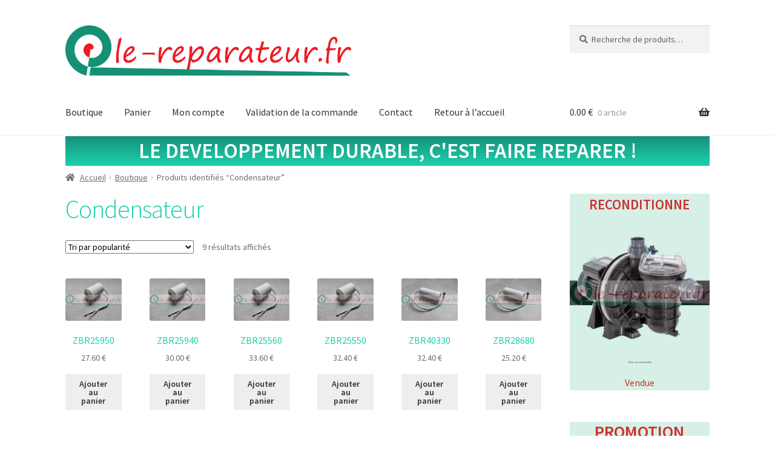

--- FILE ---
content_type: text/html; charset=UTF-8
request_url: https://shop.le-reparateur.fr/etiquette-produit/condensateur/
body_size: 19628
content:
<!doctype html>
<html lang="fr-FR">
<head>
<meta charset="UTF-8">
<meta name="viewport" content="width=device-width, initial-scale=1">
<link rel="profile" href="http://gmpg.org/xfn/11">
<link rel="pingback" href="https://shop.le-reparateur.fr/xmlrpc.php">

<meta name='robots' content='index, follow, max-image-preview:large, max-snippet:-1, max-video-preview:-1' />
<script>window._wca = window._wca || [];</script>

	<!-- This site is optimized with the Yoast SEO plugin v26.8 - https://yoast.com/product/yoast-seo-wordpress/ -->
	<title>Archives des Condensateur - shop.le-reparateur.fr</title>
	<link rel="canonical" href="https://shop.le-reparateur.fr/etiquette-produit/condensateur/" />
	<meta property="og:locale" content="fr_FR" />
	<meta property="og:type" content="article" />
	<meta property="og:title" content="Archives des Condensateur - shop.le-reparateur.fr" />
	<meta property="og:url" content="https://shop.le-reparateur.fr/etiquette-produit/condensateur/" />
	<meta property="og:site_name" content="shop.le-reparateur.fr" />
	<meta name="twitter:card" content="summary_large_image" />
	<script type="application/ld+json" class="yoast-schema-graph">{"@context":"https://schema.org","@graph":[{"@type":"CollectionPage","@id":"https://shop.le-reparateur.fr/etiquette-produit/condensateur/","url":"https://shop.le-reparateur.fr/etiquette-produit/condensateur/","name":"Archives des Condensateur - shop.le-reparateur.fr","isPartOf":{"@id":"https://shop.le-reparateur.fr/#website"},"primaryImageOfPage":{"@id":"https://shop.le-reparateur.fr/etiquette-produit/condensateur/#primaryimage"},"image":{"@id":"https://shop.le-reparateur.fr/etiquette-produit/condensateur/#primaryimage"},"thumbnailUrl":"https://shop.le-reparateur.fr/wp-content/uploads/2021/11/CONDOFILS-scaled.jpg?v=1691333606","breadcrumb":{"@id":"https://shop.le-reparateur.fr/etiquette-produit/condensateur/#breadcrumb"},"inLanguage":"fr-FR"},{"@type":"ImageObject","inLanguage":"fr-FR","@id":"https://shop.le-reparateur.fr/etiquette-produit/condensateur/#primaryimage","url":"https://shop.le-reparateur.fr/wp-content/uploads/2021/11/CONDOFILS-scaled.jpg?v=1691333606","contentUrl":"https://shop.le-reparateur.fr/wp-content/uploads/2021/11/CONDOFILS-scaled.jpg?v=1691333606","width":2560,"height":1922},{"@type":"BreadcrumbList","@id":"https://shop.le-reparateur.fr/etiquette-produit/condensateur/#breadcrumb","itemListElement":[{"@type":"ListItem","position":1,"name":"Accueil","item":"https://shop.le-reparateur.fr/"},{"@type":"ListItem","position":2,"name":"Condensateur"}]},{"@type":"WebSite","@id":"https://shop.le-reparateur.fr/#website","url":"https://shop.le-reparateur.fr/","name":"shop.le-reparateur.fr","description":"Le développement durable, c&#039;est faire réparer !","publisher":{"@id":"https://shop.le-reparateur.fr/#organization"},"potentialAction":[{"@type":"SearchAction","target":{"@type":"EntryPoint","urlTemplate":"https://shop.le-reparateur.fr/?s={search_term_string}"},"query-input":{"@type":"PropertyValueSpecification","valueRequired":true,"valueName":"search_term_string"}}],"inLanguage":"fr-FR"},{"@type":"Organization","@id":"https://shop.le-reparateur.fr/#organization","name":"shop.le-reparateur.fr","url":"https://shop.le-reparateur.fr/","logo":{"@type":"ImageObject","inLanguage":"fr-FR","@id":"https://shop.le-reparateur.fr/#/schema/logo/image/","url":"https://shop.le-reparateur.fr/wp-content/uploads/2021/11/logonew.png?v=1691333652","contentUrl":"https://shop.le-reparateur.fr/wp-content/uploads/2021/11/logonew.png?v=1691333652","width":3243,"height":569,"caption":"shop.le-reparateur.fr"},"image":{"@id":"https://shop.le-reparateur.fr/#/schema/logo/image/"}}]}</script>
	<!-- / Yoast SEO plugin. -->


<link rel='dns-prefetch' href='//stats.wp.com' />
<link rel='dns-prefetch' href='//fonts.googleapis.com' />
<link rel='dns-prefetch' href='//hcaptcha.com' />
<link rel='preconnect' href='//c0.wp.com' />
<link rel="alternate" type="application/rss+xml" title="shop.le-reparateur.fr &raquo; Flux" href="https://shop.le-reparateur.fr/feed/" />
<link rel="alternate" type="application/rss+xml" title="shop.le-reparateur.fr &raquo; Flux des commentaires" href="https://shop.le-reparateur.fr/comments/feed/" />
<link rel="alternate" type="application/rss+xml" title="Flux pour shop.le-reparateur.fr &raquo; Condensateur Étiquette" href="https://shop.le-reparateur.fr/etiquette-produit/condensateur/feed/" />
<style id='wp-img-auto-sizes-contain-inline-css'>
img:is([sizes=auto i],[sizes^="auto," i]){contain-intrinsic-size:3000px 1500px}
/*# sourceURL=wp-img-auto-sizes-contain-inline-css */
</style>
<style id='wp-emoji-styles-inline-css'>

	img.wp-smiley, img.emoji {
		display: inline !important;
		border: none !important;
		box-shadow: none !important;
		height: 1em !important;
		width: 1em !important;
		margin: 0 0.07em !important;
		vertical-align: -0.1em !important;
		background: none !important;
		padding: 0 !important;
	}
/*# sourceURL=wp-emoji-styles-inline-css */
</style>
<style id='wp-block-library-inline-css'>
:root{--wp-block-synced-color:#7a00df;--wp-block-synced-color--rgb:122,0,223;--wp-bound-block-color:var(--wp-block-synced-color);--wp-editor-canvas-background:#ddd;--wp-admin-theme-color:#007cba;--wp-admin-theme-color--rgb:0,124,186;--wp-admin-theme-color-darker-10:#006ba1;--wp-admin-theme-color-darker-10--rgb:0,107,160.5;--wp-admin-theme-color-darker-20:#005a87;--wp-admin-theme-color-darker-20--rgb:0,90,135;--wp-admin-border-width-focus:2px}@media (min-resolution:192dpi){:root{--wp-admin-border-width-focus:1.5px}}.wp-element-button{cursor:pointer}:root .has-very-light-gray-background-color{background-color:#eee}:root .has-very-dark-gray-background-color{background-color:#313131}:root .has-very-light-gray-color{color:#eee}:root .has-very-dark-gray-color{color:#313131}:root .has-vivid-green-cyan-to-vivid-cyan-blue-gradient-background{background:linear-gradient(135deg,#00d084,#0693e3)}:root .has-purple-crush-gradient-background{background:linear-gradient(135deg,#34e2e4,#4721fb 50%,#ab1dfe)}:root .has-hazy-dawn-gradient-background{background:linear-gradient(135deg,#faaca8,#dad0ec)}:root .has-subdued-olive-gradient-background{background:linear-gradient(135deg,#fafae1,#67a671)}:root .has-atomic-cream-gradient-background{background:linear-gradient(135deg,#fdd79a,#004a59)}:root .has-nightshade-gradient-background{background:linear-gradient(135deg,#330968,#31cdcf)}:root .has-midnight-gradient-background{background:linear-gradient(135deg,#020381,#2874fc)}:root{--wp--preset--font-size--normal:16px;--wp--preset--font-size--huge:42px}.has-regular-font-size{font-size:1em}.has-larger-font-size{font-size:2.625em}.has-normal-font-size{font-size:var(--wp--preset--font-size--normal)}.has-huge-font-size{font-size:var(--wp--preset--font-size--huge)}.has-text-align-center{text-align:center}.has-text-align-left{text-align:left}.has-text-align-right{text-align:right}.has-fit-text{white-space:nowrap!important}#end-resizable-editor-section{display:none}.aligncenter{clear:both}.items-justified-left{justify-content:flex-start}.items-justified-center{justify-content:center}.items-justified-right{justify-content:flex-end}.items-justified-space-between{justify-content:space-between}.screen-reader-text{border:0;clip-path:inset(50%);height:1px;margin:-1px;overflow:hidden;padding:0;position:absolute;width:1px;word-wrap:normal!important}.screen-reader-text:focus{background-color:#ddd;clip-path:none;color:#444;display:block;font-size:1em;height:auto;left:5px;line-height:normal;padding:15px 23px 14px;text-decoration:none;top:5px;width:auto;z-index:100000}html :where(.has-border-color){border-style:solid}html :where([style*=border-top-color]){border-top-style:solid}html :where([style*=border-right-color]){border-right-style:solid}html :where([style*=border-bottom-color]){border-bottom-style:solid}html :where([style*=border-left-color]){border-left-style:solid}html :where([style*=border-width]){border-style:solid}html :where([style*=border-top-width]){border-top-style:solid}html :where([style*=border-right-width]){border-right-style:solid}html :where([style*=border-bottom-width]){border-bottom-style:solid}html :where([style*=border-left-width]){border-left-style:solid}html :where(img[class*=wp-image-]){height:auto;max-width:100%}:where(figure){margin:0 0 1em}html :where(.is-position-sticky){--wp-admin--admin-bar--position-offset:var(--wp-admin--admin-bar--height,0px)}@media screen and (max-width:600px){html :where(.is-position-sticky){--wp-admin--admin-bar--position-offset:0px}}

/*# sourceURL=wp-block-library-inline-css */
</style><style id='wp-block-heading-inline-css'>
h1:where(.wp-block-heading).has-background,h2:where(.wp-block-heading).has-background,h3:where(.wp-block-heading).has-background,h4:where(.wp-block-heading).has-background,h5:where(.wp-block-heading).has-background,h6:where(.wp-block-heading).has-background{padding:1.25em 2.375em}h1.has-text-align-left[style*=writing-mode]:where([style*=vertical-lr]),h1.has-text-align-right[style*=writing-mode]:where([style*=vertical-rl]),h2.has-text-align-left[style*=writing-mode]:where([style*=vertical-lr]),h2.has-text-align-right[style*=writing-mode]:where([style*=vertical-rl]),h3.has-text-align-left[style*=writing-mode]:where([style*=vertical-lr]),h3.has-text-align-right[style*=writing-mode]:where([style*=vertical-rl]),h4.has-text-align-left[style*=writing-mode]:where([style*=vertical-lr]),h4.has-text-align-right[style*=writing-mode]:where([style*=vertical-rl]),h5.has-text-align-left[style*=writing-mode]:where([style*=vertical-lr]),h5.has-text-align-right[style*=writing-mode]:where([style*=vertical-rl]),h6.has-text-align-left[style*=writing-mode]:where([style*=vertical-lr]),h6.has-text-align-right[style*=writing-mode]:where([style*=vertical-rl]){rotate:180deg}
/*# sourceURL=https://c0.wp.com/c/6.9/wp-includes/blocks/heading/style.min.css */
</style>
<style id='wp-block-image-inline-css'>
.wp-block-image>a,.wp-block-image>figure>a{display:inline-block}.wp-block-image img{box-sizing:border-box;height:auto;max-width:100%;vertical-align:bottom}@media not (prefers-reduced-motion){.wp-block-image img.hide{visibility:hidden}.wp-block-image img.show{animation:show-content-image .4s}}.wp-block-image[style*=border-radius] img,.wp-block-image[style*=border-radius]>a{border-radius:inherit}.wp-block-image.has-custom-border img{box-sizing:border-box}.wp-block-image.aligncenter{text-align:center}.wp-block-image.alignfull>a,.wp-block-image.alignwide>a{width:100%}.wp-block-image.alignfull img,.wp-block-image.alignwide img{height:auto;width:100%}.wp-block-image .aligncenter,.wp-block-image .alignleft,.wp-block-image .alignright,.wp-block-image.aligncenter,.wp-block-image.alignleft,.wp-block-image.alignright{display:table}.wp-block-image .aligncenter>figcaption,.wp-block-image .alignleft>figcaption,.wp-block-image .alignright>figcaption,.wp-block-image.aligncenter>figcaption,.wp-block-image.alignleft>figcaption,.wp-block-image.alignright>figcaption{caption-side:bottom;display:table-caption}.wp-block-image .alignleft{float:left;margin:.5em 1em .5em 0}.wp-block-image .alignright{float:right;margin:.5em 0 .5em 1em}.wp-block-image .aligncenter{margin-left:auto;margin-right:auto}.wp-block-image :where(figcaption){margin-bottom:1em;margin-top:.5em}.wp-block-image.is-style-circle-mask img{border-radius:9999px}@supports ((-webkit-mask-image:none) or (mask-image:none)) or (-webkit-mask-image:none){.wp-block-image.is-style-circle-mask img{border-radius:0;-webkit-mask-image:url('data:image/svg+xml;utf8,<svg viewBox="0 0 100 100" xmlns="http://www.w3.org/2000/svg"><circle cx="50" cy="50" r="50"/></svg>');mask-image:url('data:image/svg+xml;utf8,<svg viewBox="0 0 100 100" xmlns="http://www.w3.org/2000/svg"><circle cx="50" cy="50" r="50"/></svg>');mask-mode:alpha;-webkit-mask-position:center;mask-position:center;-webkit-mask-repeat:no-repeat;mask-repeat:no-repeat;-webkit-mask-size:contain;mask-size:contain}}:root :where(.wp-block-image.is-style-rounded img,.wp-block-image .is-style-rounded img){border-radius:9999px}.wp-block-image figure{margin:0}.wp-lightbox-container{display:flex;flex-direction:column;position:relative}.wp-lightbox-container img{cursor:zoom-in}.wp-lightbox-container img:hover+button{opacity:1}.wp-lightbox-container button{align-items:center;backdrop-filter:blur(16px) saturate(180%);background-color:#5a5a5a40;border:none;border-radius:4px;cursor:zoom-in;display:flex;height:20px;justify-content:center;opacity:0;padding:0;position:absolute;right:16px;text-align:center;top:16px;width:20px;z-index:100}@media not (prefers-reduced-motion){.wp-lightbox-container button{transition:opacity .2s ease}}.wp-lightbox-container button:focus-visible{outline:3px auto #5a5a5a40;outline:3px auto -webkit-focus-ring-color;outline-offset:3px}.wp-lightbox-container button:hover{cursor:pointer;opacity:1}.wp-lightbox-container button:focus{opacity:1}.wp-lightbox-container button:focus,.wp-lightbox-container button:hover,.wp-lightbox-container button:not(:hover):not(:active):not(.has-background){background-color:#5a5a5a40;border:none}.wp-lightbox-overlay{box-sizing:border-box;cursor:zoom-out;height:100vh;left:0;overflow:hidden;position:fixed;top:0;visibility:hidden;width:100%;z-index:100000}.wp-lightbox-overlay .close-button{align-items:center;cursor:pointer;display:flex;justify-content:center;min-height:40px;min-width:40px;padding:0;position:absolute;right:calc(env(safe-area-inset-right) + 16px);top:calc(env(safe-area-inset-top) + 16px);z-index:5000000}.wp-lightbox-overlay .close-button:focus,.wp-lightbox-overlay .close-button:hover,.wp-lightbox-overlay .close-button:not(:hover):not(:active):not(.has-background){background:none;border:none}.wp-lightbox-overlay .lightbox-image-container{height:var(--wp--lightbox-container-height);left:50%;overflow:hidden;position:absolute;top:50%;transform:translate(-50%,-50%);transform-origin:top left;width:var(--wp--lightbox-container-width);z-index:9999999999}.wp-lightbox-overlay .wp-block-image{align-items:center;box-sizing:border-box;display:flex;height:100%;justify-content:center;margin:0;position:relative;transform-origin:0 0;width:100%;z-index:3000000}.wp-lightbox-overlay .wp-block-image img{height:var(--wp--lightbox-image-height);min-height:var(--wp--lightbox-image-height);min-width:var(--wp--lightbox-image-width);width:var(--wp--lightbox-image-width)}.wp-lightbox-overlay .wp-block-image figcaption{display:none}.wp-lightbox-overlay button{background:none;border:none}.wp-lightbox-overlay .scrim{background-color:#fff;height:100%;opacity:.9;position:absolute;width:100%;z-index:2000000}.wp-lightbox-overlay.active{visibility:visible}@media not (prefers-reduced-motion){.wp-lightbox-overlay.active{animation:turn-on-visibility .25s both}.wp-lightbox-overlay.active img{animation:turn-on-visibility .35s both}.wp-lightbox-overlay.show-closing-animation:not(.active){animation:turn-off-visibility .35s both}.wp-lightbox-overlay.show-closing-animation:not(.active) img{animation:turn-off-visibility .25s both}.wp-lightbox-overlay.zoom.active{animation:none;opacity:1;visibility:visible}.wp-lightbox-overlay.zoom.active .lightbox-image-container{animation:lightbox-zoom-in .4s}.wp-lightbox-overlay.zoom.active .lightbox-image-container img{animation:none}.wp-lightbox-overlay.zoom.active .scrim{animation:turn-on-visibility .4s forwards}.wp-lightbox-overlay.zoom.show-closing-animation:not(.active){animation:none}.wp-lightbox-overlay.zoom.show-closing-animation:not(.active) .lightbox-image-container{animation:lightbox-zoom-out .4s}.wp-lightbox-overlay.zoom.show-closing-animation:not(.active) .lightbox-image-container img{animation:none}.wp-lightbox-overlay.zoom.show-closing-animation:not(.active) .scrim{animation:turn-off-visibility .4s forwards}}@keyframes show-content-image{0%{visibility:hidden}99%{visibility:hidden}to{visibility:visible}}@keyframes turn-on-visibility{0%{opacity:0}to{opacity:1}}@keyframes turn-off-visibility{0%{opacity:1;visibility:visible}99%{opacity:0;visibility:visible}to{opacity:0;visibility:hidden}}@keyframes lightbox-zoom-in{0%{transform:translate(calc((-100vw + var(--wp--lightbox-scrollbar-width))/2 + var(--wp--lightbox-initial-left-position)),calc(-50vh + var(--wp--lightbox-initial-top-position))) scale(var(--wp--lightbox-scale))}to{transform:translate(-50%,-50%) scale(1)}}@keyframes lightbox-zoom-out{0%{transform:translate(-50%,-50%) scale(1);visibility:visible}99%{visibility:visible}to{transform:translate(calc((-100vw + var(--wp--lightbox-scrollbar-width))/2 + var(--wp--lightbox-initial-left-position)),calc(-50vh + var(--wp--lightbox-initial-top-position))) scale(var(--wp--lightbox-scale));visibility:hidden}}
/*# sourceURL=https://c0.wp.com/c/6.9/wp-includes/blocks/image/style.min.css */
</style>
<style id='wp-block-image-theme-inline-css'>
:root :where(.wp-block-image figcaption){color:#555;font-size:13px;text-align:center}.is-dark-theme :root :where(.wp-block-image figcaption){color:#ffffffa6}.wp-block-image{margin:0 0 1em}
/*# sourceURL=https://c0.wp.com/c/6.9/wp-includes/blocks/image/theme.min.css */
</style>
<style id='wp-block-columns-inline-css'>
.wp-block-columns{box-sizing:border-box;display:flex;flex-wrap:wrap!important}@media (min-width:782px){.wp-block-columns{flex-wrap:nowrap!important}}.wp-block-columns{align-items:normal!important}.wp-block-columns.are-vertically-aligned-top{align-items:flex-start}.wp-block-columns.are-vertically-aligned-center{align-items:center}.wp-block-columns.are-vertically-aligned-bottom{align-items:flex-end}@media (max-width:781px){.wp-block-columns:not(.is-not-stacked-on-mobile)>.wp-block-column{flex-basis:100%!important}}@media (min-width:782px){.wp-block-columns:not(.is-not-stacked-on-mobile)>.wp-block-column{flex-basis:0;flex-grow:1}.wp-block-columns:not(.is-not-stacked-on-mobile)>.wp-block-column[style*=flex-basis]{flex-grow:0}}.wp-block-columns.is-not-stacked-on-mobile{flex-wrap:nowrap!important}.wp-block-columns.is-not-stacked-on-mobile>.wp-block-column{flex-basis:0;flex-grow:1}.wp-block-columns.is-not-stacked-on-mobile>.wp-block-column[style*=flex-basis]{flex-grow:0}:where(.wp-block-columns){margin-bottom:1.75em}:where(.wp-block-columns.has-background){padding:1.25em 2.375em}.wp-block-column{flex-grow:1;min-width:0;overflow-wrap:break-word;word-break:break-word}.wp-block-column.is-vertically-aligned-top{align-self:flex-start}.wp-block-column.is-vertically-aligned-center{align-self:center}.wp-block-column.is-vertically-aligned-bottom{align-self:flex-end}.wp-block-column.is-vertically-aligned-stretch{align-self:stretch}.wp-block-column.is-vertically-aligned-bottom,.wp-block-column.is-vertically-aligned-center,.wp-block-column.is-vertically-aligned-top{width:100%}
/*# sourceURL=https://c0.wp.com/c/6.9/wp-includes/blocks/columns/style.min.css */
</style>
<style id='wp-block-group-inline-css'>
.wp-block-group{box-sizing:border-box}:where(.wp-block-group.wp-block-group-is-layout-constrained){position:relative}
/*# sourceURL=https://c0.wp.com/c/6.9/wp-includes/blocks/group/style.min.css */
</style>
<style id='wp-block-group-theme-inline-css'>
:where(.wp-block-group.has-background){padding:1.25em 2.375em}
/*# sourceURL=https://c0.wp.com/c/6.9/wp-includes/blocks/group/theme.min.css */
</style>
<style id='wp-block-paragraph-inline-css'>
.is-small-text{font-size:.875em}.is-regular-text{font-size:1em}.is-large-text{font-size:2.25em}.is-larger-text{font-size:3em}.has-drop-cap:not(:focus):first-letter{float:left;font-size:8.4em;font-style:normal;font-weight:100;line-height:.68;margin:.05em .1em 0 0;text-transform:uppercase}body.rtl .has-drop-cap:not(:focus):first-letter{float:none;margin-left:.1em}p.has-drop-cap.has-background{overflow:hidden}:root :where(p.has-background){padding:1.25em 2.375em}:where(p.has-text-color:not(.has-link-color)) a{color:inherit}p.has-text-align-left[style*="writing-mode:vertical-lr"],p.has-text-align-right[style*="writing-mode:vertical-rl"]{rotate:180deg}
/*# sourceURL=https://c0.wp.com/c/6.9/wp-includes/blocks/paragraph/style.min.css */
</style>
<style id='global-styles-inline-css'>
:root{--wp--preset--aspect-ratio--square: 1;--wp--preset--aspect-ratio--4-3: 4/3;--wp--preset--aspect-ratio--3-4: 3/4;--wp--preset--aspect-ratio--3-2: 3/2;--wp--preset--aspect-ratio--2-3: 2/3;--wp--preset--aspect-ratio--16-9: 16/9;--wp--preset--aspect-ratio--9-16: 9/16;--wp--preset--color--black: #000000;--wp--preset--color--cyan-bluish-gray: #abb8c3;--wp--preset--color--white: #ffffff;--wp--preset--color--pale-pink: #f78da7;--wp--preset--color--vivid-red: #cf2e2e;--wp--preset--color--luminous-vivid-orange: #ff6900;--wp--preset--color--luminous-vivid-amber: #fcb900;--wp--preset--color--light-green-cyan: #7bdcb5;--wp--preset--color--vivid-green-cyan: #00d084;--wp--preset--color--pale-cyan-blue: #8ed1fc;--wp--preset--color--vivid-cyan-blue: #0693e3;--wp--preset--color--vivid-purple: #9b51e0;--wp--preset--gradient--vivid-cyan-blue-to-vivid-purple: linear-gradient(135deg,rgb(6,147,227) 0%,rgb(155,81,224) 100%);--wp--preset--gradient--light-green-cyan-to-vivid-green-cyan: linear-gradient(135deg,rgb(122,220,180) 0%,rgb(0,208,130) 100%);--wp--preset--gradient--luminous-vivid-amber-to-luminous-vivid-orange: linear-gradient(135deg,rgb(252,185,0) 0%,rgb(255,105,0) 100%);--wp--preset--gradient--luminous-vivid-orange-to-vivid-red: linear-gradient(135deg,rgb(255,105,0) 0%,rgb(207,46,46) 100%);--wp--preset--gradient--very-light-gray-to-cyan-bluish-gray: linear-gradient(135deg,rgb(238,238,238) 0%,rgb(169,184,195) 100%);--wp--preset--gradient--cool-to-warm-spectrum: linear-gradient(135deg,rgb(74,234,220) 0%,rgb(151,120,209) 20%,rgb(207,42,186) 40%,rgb(238,44,130) 60%,rgb(251,105,98) 80%,rgb(254,248,76) 100%);--wp--preset--gradient--blush-light-purple: linear-gradient(135deg,rgb(255,206,236) 0%,rgb(152,150,240) 100%);--wp--preset--gradient--blush-bordeaux: linear-gradient(135deg,rgb(254,205,165) 0%,rgb(254,45,45) 50%,rgb(107,0,62) 100%);--wp--preset--gradient--luminous-dusk: linear-gradient(135deg,rgb(255,203,112) 0%,rgb(199,81,192) 50%,rgb(65,88,208) 100%);--wp--preset--gradient--pale-ocean: linear-gradient(135deg,rgb(255,245,203) 0%,rgb(182,227,212) 50%,rgb(51,167,181) 100%);--wp--preset--gradient--electric-grass: linear-gradient(135deg,rgb(202,248,128) 0%,rgb(113,206,126) 100%);--wp--preset--gradient--midnight: linear-gradient(135deg,rgb(2,3,129) 0%,rgb(40,116,252) 100%);--wp--preset--font-size--small: 14px;--wp--preset--font-size--medium: 23px;--wp--preset--font-size--large: 26px;--wp--preset--font-size--x-large: 42px;--wp--preset--font-size--normal: 16px;--wp--preset--font-size--huge: 37px;--wp--preset--spacing--20: 0.44rem;--wp--preset--spacing--30: 0.67rem;--wp--preset--spacing--40: 1rem;--wp--preset--spacing--50: 1.5rem;--wp--preset--spacing--60: 2.25rem;--wp--preset--spacing--70: 3.38rem;--wp--preset--spacing--80: 5.06rem;--wp--preset--shadow--natural: 6px 6px 9px rgba(0, 0, 0, 0.2);--wp--preset--shadow--deep: 12px 12px 50px rgba(0, 0, 0, 0.4);--wp--preset--shadow--sharp: 6px 6px 0px rgba(0, 0, 0, 0.2);--wp--preset--shadow--outlined: 6px 6px 0px -3px rgb(255, 255, 255), 6px 6px rgb(0, 0, 0);--wp--preset--shadow--crisp: 6px 6px 0px rgb(0, 0, 0);}:root :where(.is-layout-flow) > :first-child{margin-block-start: 0;}:root :where(.is-layout-flow) > :last-child{margin-block-end: 0;}:root :where(.is-layout-flow) > *{margin-block-start: 24px;margin-block-end: 0;}:root :where(.is-layout-constrained) > :first-child{margin-block-start: 0;}:root :where(.is-layout-constrained) > :last-child{margin-block-end: 0;}:root :where(.is-layout-constrained) > *{margin-block-start: 24px;margin-block-end: 0;}:root :where(.is-layout-flex){gap: 24px;}:root :where(.is-layout-grid){gap: 24px;}body .is-layout-flex{display: flex;}.is-layout-flex{flex-wrap: wrap;align-items: center;}.is-layout-flex > :is(*, div){margin: 0;}body .is-layout-grid{display: grid;}.is-layout-grid > :is(*, div){margin: 0;}.has-black-color{color: var(--wp--preset--color--black) !important;}.has-cyan-bluish-gray-color{color: var(--wp--preset--color--cyan-bluish-gray) !important;}.has-white-color{color: var(--wp--preset--color--white) !important;}.has-pale-pink-color{color: var(--wp--preset--color--pale-pink) !important;}.has-vivid-red-color{color: var(--wp--preset--color--vivid-red) !important;}.has-luminous-vivid-orange-color{color: var(--wp--preset--color--luminous-vivid-orange) !important;}.has-luminous-vivid-amber-color{color: var(--wp--preset--color--luminous-vivid-amber) !important;}.has-light-green-cyan-color{color: var(--wp--preset--color--light-green-cyan) !important;}.has-vivid-green-cyan-color{color: var(--wp--preset--color--vivid-green-cyan) !important;}.has-pale-cyan-blue-color{color: var(--wp--preset--color--pale-cyan-blue) !important;}.has-vivid-cyan-blue-color{color: var(--wp--preset--color--vivid-cyan-blue) !important;}.has-vivid-purple-color{color: var(--wp--preset--color--vivid-purple) !important;}.has-black-background-color{background-color: var(--wp--preset--color--black) !important;}.has-cyan-bluish-gray-background-color{background-color: var(--wp--preset--color--cyan-bluish-gray) !important;}.has-white-background-color{background-color: var(--wp--preset--color--white) !important;}.has-pale-pink-background-color{background-color: var(--wp--preset--color--pale-pink) !important;}.has-vivid-red-background-color{background-color: var(--wp--preset--color--vivid-red) !important;}.has-luminous-vivid-orange-background-color{background-color: var(--wp--preset--color--luminous-vivid-orange) !important;}.has-luminous-vivid-amber-background-color{background-color: var(--wp--preset--color--luminous-vivid-amber) !important;}.has-light-green-cyan-background-color{background-color: var(--wp--preset--color--light-green-cyan) !important;}.has-vivid-green-cyan-background-color{background-color: var(--wp--preset--color--vivid-green-cyan) !important;}.has-pale-cyan-blue-background-color{background-color: var(--wp--preset--color--pale-cyan-blue) !important;}.has-vivid-cyan-blue-background-color{background-color: var(--wp--preset--color--vivid-cyan-blue) !important;}.has-vivid-purple-background-color{background-color: var(--wp--preset--color--vivid-purple) !important;}.has-black-border-color{border-color: var(--wp--preset--color--black) !important;}.has-cyan-bluish-gray-border-color{border-color: var(--wp--preset--color--cyan-bluish-gray) !important;}.has-white-border-color{border-color: var(--wp--preset--color--white) !important;}.has-pale-pink-border-color{border-color: var(--wp--preset--color--pale-pink) !important;}.has-vivid-red-border-color{border-color: var(--wp--preset--color--vivid-red) !important;}.has-luminous-vivid-orange-border-color{border-color: var(--wp--preset--color--luminous-vivid-orange) !important;}.has-luminous-vivid-amber-border-color{border-color: var(--wp--preset--color--luminous-vivid-amber) !important;}.has-light-green-cyan-border-color{border-color: var(--wp--preset--color--light-green-cyan) !important;}.has-vivid-green-cyan-border-color{border-color: var(--wp--preset--color--vivid-green-cyan) !important;}.has-pale-cyan-blue-border-color{border-color: var(--wp--preset--color--pale-cyan-blue) !important;}.has-vivid-cyan-blue-border-color{border-color: var(--wp--preset--color--vivid-cyan-blue) !important;}.has-vivid-purple-border-color{border-color: var(--wp--preset--color--vivid-purple) !important;}.has-vivid-cyan-blue-to-vivid-purple-gradient-background{background: var(--wp--preset--gradient--vivid-cyan-blue-to-vivid-purple) !important;}.has-light-green-cyan-to-vivid-green-cyan-gradient-background{background: var(--wp--preset--gradient--light-green-cyan-to-vivid-green-cyan) !important;}.has-luminous-vivid-amber-to-luminous-vivid-orange-gradient-background{background: var(--wp--preset--gradient--luminous-vivid-amber-to-luminous-vivid-orange) !important;}.has-luminous-vivid-orange-to-vivid-red-gradient-background{background: var(--wp--preset--gradient--luminous-vivid-orange-to-vivid-red) !important;}.has-very-light-gray-to-cyan-bluish-gray-gradient-background{background: var(--wp--preset--gradient--very-light-gray-to-cyan-bluish-gray) !important;}.has-cool-to-warm-spectrum-gradient-background{background: var(--wp--preset--gradient--cool-to-warm-spectrum) !important;}.has-blush-light-purple-gradient-background{background: var(--wp--preset--gradient--blush-light-purple) !important;}.has-blush-bordeaux-gradient-background{background: var(--wp--preset--gradient--blush-bordeaux) !important;}.has-luminous-dusk-gradient-background{background: var(--wp--preset--gradient--luminous-dusk) !important;}.has-pale-ocean-gradient-background{background: var(--wp--preset--gradient--pale-ocean) !important;}.has-electric-grass-gradient-background{background: var(--wp--preset--gradient--electric-grass) !important;}.has-midnight-gradient-background{background: var(--wp--preset--gradient--midnight) !important;}.has-small-font-size{font-size: var(--wp--preset--font-size--small) !important;}.has-medium-font-size{font-size: var(--wp--preset--font-size--medium) !important;}.has-large-font-size{font-size: var(--wp--preset--font-size--large) !important;}.has-x-large-font-size{font-size: var(--wp--preset--font-size--x-large) !important;}
/*# sourceURL=global-styles-inline-css */
</style>
<style id='core-block-supports-inline-css'>
.wp-container-core-columns-is-layout-28f84493{flex-wrap:nowrap;}
/*# sourceURL=core-block-supports-inline-css */
</style>

<style id='classic-theme-styles-inline-css'>
/*! This file is auto-generated */
.wp-block-button__link{color:#fff;background-color:#32373c;border-radius:9999px;box-shadow:none;text-decoration:none;padding:calc(.667em + 2px) calc(1.333em + 2px);font-size:1.125em}.wp-block-file__button{background:#32373c;color:#fff;text-decoration:none}
/*# sourceURL=/wp-includes/css/classic-themes.min.css */
</style>
<link rel='stylesheet' id='storefront-gutenberg-blocks-css' href='https://shop.le-reparateur.fr/wp-content/themes/storefront/assets/css/base/gutenberg-blocks.css?ver=4.6.2' media='all' />
<style id='storefront-gutenberg-blocks-inline-css'>

				.wp-block-button__link:not(.has-text-color) {
					color: #333333;
				}

				.wp-block-button__link:not(.has-text-color):hover,
				.wp-block-button__link:not(.has-text-color):focus,
				.wp-block-button__link:not(.has-text-color):active {
					color: #333333;
				}

				.wp-block-button__link:not(.has-background) {
					background-color: #eeeeee;
				}

				.wp-block-button__link:not(.has-background):hover,
				.wp-block-button__link:not(.has-background):focus,
				.wp-block-button__link:not(.has-background):active {
					border-color: #d5d5d5;
					background-color: #d5d5d5;
				}

				.wc-block-grid__products .wc-block-grid__product .wp-block-button__link {
					background-color: #eeeeee;
					border-color: #eeeeee;
					color: #333333;
				}

				.wp-block-quote footer,
				.wp-block-quote cite,
				.wp-block-quote__citation {
					color: #6d6d6d;
				}

				.wp-block-pullquote cite,
				.wp-block-pullquote footer,
				.wp-block-pullquote__citation {
					color: #6d6d6d;
				}

				.wp-block-image figcaption {
					color: #6d6d6d;
				}

				.wp-block-separator.is-style-dots::before {
					color: #1dd1ad;
				}

				.wp-block-file a.wp-block-file__button {
					color: #333333;
					background-color: #eeeeee;
					border-color: #eeeeee;
				}

				.wp-block-file a.wp-block-file__button:hover,
				.wp-block-file a.wp-block-file__button:focus,
				.wp-block-file a.wp-block-file__button:active {
					color: #333333;
					background-color: #d5d5d5;
				}

				.wp-block-code,
				.wp-block-preformatted pre {
					color: #6d6d6d;
				}

				.wp-block-table:not( .has-background ):not( .is-style-stripes ) tbody tr:nth-child(2n) td {
					background-color: #fdfdfd;
				}

				.wp-block-cover .wp-block-cover__inner-container h1:not(.has-text-color),
				.wp-block-cover .wp-block-cover__inner-container h2:not(.has-text-color),
				.wp-block-cover .wp-block-cover__inner-container h3:not(.has-text-color),
				.wp-block-cover .wp-block-cover__inner-container h4:not(.has-text-color),
				.wp-block-cover .wp-block-cover__inner-container h5:not(.has-text-color),
				.wp-block-cover .wp-block-cover__inner-container h6:not(.has-text-color) {
					color: #1dd1ad;
				}

				div.wc-block-components-price-slider__range-input-progress,
				.rtl .wc-block-components-price-slider__range-input-progress {
					--range-color: #1dd1ad;
				}

				/* Target only IE11 */
				@media all and (-ms-high-contrast: none), (-ms-high-contrast: active) {
					.wc-block-components-price-slider__range-input-progress {
						background: #1dd1ad;
					}
				}

				.wc-block-components-button:not(.is-link) {
					background-color: #333333;
					color: #ffffff;
				}

				.wc-block-components-button:not(.is-link):hover,
				.wc-block-components-button:not(.is-link):focus,
				.wc-block-components-button:not(.is-link):active {
					background-color: #1a1a1a;
					color: #ffffff;
				}

				.wc-block-components-button:not(.is-link):disabled {
					background-color: #333333;
					color: #ffffff;
				}

				.wc-block-cart__submit-container {
					background-color: #ffffff;
				}

				.wc-block-cart__submit-container::before {
					color: rgba(220,220,220,0.5);
				}

				.wc-block-components-order-summary-item__quantity {
					background-color: #ffffff;
					border-color: #6d6d6d;
					box-shadow: 0 0 0 2px #ffffff;
					color: #6d6d6d;
				}
			
/*# sourceURL=storefront-gutenberg-blocks-inline-css */
</style>
<style id='woocommerce-inline-inline-css'>
.woocommerce form .form-row .required { visibility: visible; }
/*# sourceURL=woocommerce-inline-inline-css */
</style>
<link rel='stylesheet' id='storefront-style-css' href='https://shop.le-reparateur.fr/wp-content/themes/storefront/style.css?ver=4.6.2' media='all' />
<style id='storefront-style-inline-css'>

			.main-navigation ul li a,
			.site-title a,
			ul.menu li a,
			.site-branding h1 a,
			button.menu-toggle,
			button.menu-toggle:hover,
			.handheld-navigation .dropdown-toggle {
				color: #333333;
			}

			button.menu-toggle,
			button.menu-toggle:hover {
				border-color: #333333;
			}

			.main-navigation ul li a:hover,
			.main-navigation ul li:hover > a,
			.site-title a:hover,
			.site-header ul.menu li.current-menu-item > a {
				color: #747474;
			}

			table:not( .has-background ) th {
				background-color: #f8f8f8;
			}

			table:not( .has-background ) tbody td {
				background-color: #fdfdfd;
			}

			table:not( .has-background ) tbody tr:nth-child(2n) td,
			fieldset,
			fieldset legend {
				background-color: #fbfbfb;
			}

			.site-header,
			.secondary-navigation ul ul,
			.main-navigation ul.menu > li.menu-item-has-children:after,
			.secondary-navigation ul.menu ul,
			.storefront-handheld-footer-bar,
			.storefront-handheld-footer-bar ul li > a,
			.storefront-handheld-footer-bar ul li.search .site-search,
			button.menu-toggle,
			button.menu-toggle:hover {
				background-color: #ffffff;
			}

			p.site-description,
			.site-header,
			.storefront-handheld-footer-bar {
				color: #404040;
			}

			button.menu-toggle:after,
			button.menu-toggle:before,
			button.menu-toggle span:before {
				background-color: #333333;
			}

			h1, h2, h3, h4, h5, h6, .wc-block-grid__product-title {
				color: #1dd1ad;
			}

			.widget h1 {
				border-bottom-color: #1dd1ad;
			}

			body,
			.secondary-navigation a {
				color: #6d6d6d;
			}

			.widget-area .widget a,
			.hentry .entry-header .posted-on a,
			.hentry .entry-header .post-author a,
			.hentry .entry-header .post-comments a,
			.hentry .entry-header .byline a {
				color: #727272;
			}

			a {
				color: #1dd1ad;
			}

			a:focus,
			button:focus,
			.button.alt:focus,
			input:focus,
			textarea:focus,
			input[type="button"]:focus,
			input[type="reset"]:focus,
			input[type="submit"]:focus,
			input[type="email"]:focus,
			input[type="tel"]:focus,
			input[type="url"]:focus,
			input[type="password"]:focus,
			input[type="search"]:focus {
				outline-color: #1dd1ad;
			}

			button, input[type="button"], input[type="reset"], input[type="submit"], .button, .widget a.button {
				background-color: #eeeeee;
				border-color: #eeeeee;
				color: #333333;
			}

			button:hover, input[type="button"]:hover, input[type="reset"]:hover, input[type="submit"]:hover, .button:hover, .widget a.button:hover {
				background-color: #d5d5d5;
				border-color: #d5d5d5;
				color: #333333;
			}

			button.alt, input[type="button"].alt, input[type="reset"].alt, input[type="submit"].alt, .button.alt, .widget-area .widget a.button.alt {
				background-color: #333333;
				border-color: #333333;
				color: #ffffff;
			}

			button.alt:hover, input[type="button"].alt:hover, input[type="reset"].alt:hover, input[type="submit"].alt:hover, .button.alt:hover, .widget-area .widget a.button.alt:hover {
				background-color: #1a1a1a;
				border-color: #1a1a1a;
				color: #ffffff;
			}

			.pagination .page-numbers li .page-numbers.current {
				background-color: #e6e6e6;
				color: #636363;
			}

			#comments .comment-list .comment-content .comment-text {
				background-color: #f8f8f8;
			}

			.site-footer {
				background-color: #f0f0f0;
				color: #6d6d6d;
			}

			.site-footer a:not(.button):not(.components-button) {
				color: #333333;
			}

			.site-footer .storefront-handheld-footer-bar a:not(.button):not(.components-button) {
				color: #333333;
			}

			.site-footer h1, .site-footer h2, .site-footer h3, .site-footer h4, .site-footer h5, .site-footer h6, .site-footer .widget .widget-title, .site-footer .widget .widgettitle {
				color: #333333;
			}

			.page-template-template-homepage.has-post-thumbnail .type-page.has-post-thumbnail .entry-title {
				color: #1dd1ad;
			}

			.page-template-template-homepage.has-post-thumbnail .type-page.has-post-thumbnail .entry-content {
				color: #000000;
			}

			@media screen and ( min-width: 768px ) {
				.secondary-navigation ul.menu a:hover {
					color: #595959;
				}

				.secondary-navigation ul.menu a {
					color: #404040;
				}

				.main-navigation ul.menu ul.sub-menu,
				.main-navigation ul.nav-menu ul.children {
					background-color: #f0f0f0;
				}

				.site-header {
					border-bottom-color: #f0f0f0;
				}
			}
/*# sourceURL=storefront-style-inline-css */
</style>
<link rel='stylesheet' id='storefront-icons-css' href='https://shop.le-reparateur.fr/wp-content/themes/storefront/assets/css/base/icons.css?ver=4.6.2' media='all' />
<link rel='stylesheet' id='storefront-fonts-css' href='https://fonts.googleapis.com/css?family=Source+Sans+Pro%3A400%2C300%2C300italic%2C400italic%2C600%2C700%2C900&#038;subset=latin%2Clatin-ext&#038;ver=4.6.2' media='all' />
<link rel='stylesheet' id='storefront-jetpack-widgets-css' href='https://shop.le-reparateur.fr/wp-content/themes/storefront/assets/css/jetpack/widgets.css?ver=4.6.2' media='all' />
<link rel='stylesheet' id='storefront-woocommerce-style-css' href='https://shop.le-reparateur.fr/wp-content/themes/storefront/assets/css/woocommerce/woocommerce.css?ver=4.6.2' media='all' />
<style id='storefront-woocommerce-style-inline-css'>
@font-face {
				font-family: star;
				src: url(https://shop.le-reparateur.fr/wp-content/plugins/woocommerce/assets/fonts/star.eot);
				src:
					url(https://shop.le-reparateur.fr/wp-content/plugins/woocommerce/assets/fonts/star.eot?#iefix) format("embedded-opentype"),
					url(https://shop.le-reparateur.fr/wp-content/plugins/woocommerce/assets/fonts/star.woff) format("woff"),
					url(https://shop.le-reparateur.fr/wp-content/plugins/woocommerce/assets/fonts/star.ttf) format("truetype"),
					url(https://shop.le-reparateur.fr/wp-content/plugins/woocommerce/assets/fonts/star.svg#star) format("svg");
				font-weight: 400;
				font-style: normal;
			}
			@font-face {
				font-family: WooCommerce;
				src: url(https://shop.le-reparateur.fr/wp-content/plugins/woocommerce/assets/fonts/WooCommerce.eot);
				src:
					url(https://shop.le-reparateur.fr/wp-content/plugins/woocommerce/assets/fonts/WooCommerce.eot?#iefix) format("embedded-opentype"),
					url(https://shop.le-reparateur.fr/wp-content/plugins/woocommerce/assets/fonts/WooCommerce.woff) format("woff"),
					url(https://shop.le-reparateur.fr/wp-content/plugins/woocommerce/assets/fonts/WooCommerce.ttf) format("truetype"),
					url(https://shop.le-reparateur.fr/wp-content/plugins/woocommerce/assets/fonts/WooCommerce.svg#WooCommerce) format("svg");
				font-weight: 400;
				font-style: normal;
			}

			a.cart-contents,
			.site-header-cart .widget_shopping_cart a {
				color: #333333;
			}

			a.cart-contents:hover,
			.site-header-cart .widget_shopping_cart a:hover,
			.site-header-cart:hover > li > a {
				color: #747474;
			}

			table.cart td.product-remove,
			table.cart td.actions {
				border-top-color: #ffffff;
			}

			.storefront-handheld-footer-bar ul li.cart .count {
				background-color: #333333;
				color: #ffffff;
				border-color: #ffffff;
			}

			.woocommerce-tabs ul.tabs li.active a,
			ul.products li.product .price,
			.onsale,
			.wc-block-grid__product-onsale,
			.widget_search form:before,
			.widget_product_search form:before {
				color: #6d6d6d;
			}

			.woocommerce-breadcrumb a,
			a.woocommerce-review-link,
			.product_meta a {
				color: #727272;
			}

			.wc-block-grid__product-onsale,
			.onsale {
				border-color: #6d6d6d;
			}

			.star-rating span:before,
			.quantity .plus, .quantity .minus,
			p.stars a:hover:after,
			p.stars a:after,
			.star-rating span:before,
			#payment .payment_methods li input[type=radio]:first-child:checked+label:before {
				color: #1dd1ad;
			}

			.widget_price_filter .ui-slider .ui-slider-range,
			.widget_price_filter .ui-slider .ui-slider-handle {
				background-color: #1dd1ad;
			}

			.order_details {
				background-color: #f8f8f8;
			}

			.order_details > li {
				border-bottom: 1px dotted #e3e3e3;
			}

			.order_details:before,
			.order_details:after {
				background: -webkit-linear-gradient(transparent 0,transparent 0),-webkit-linear-gradient(135deg,#f8f8f8 33.33%,transparent 33.33%),-webkit-linear-gradient(45deg,#f8f8f8 33.33%,transparent 33.33%)
			}

			#order_review {
				background-color: #ffffff;
			}

			#payment .payment_methods > li .payment_box,
			#payment .place-order {
				background-color: #fafafa;
			}

			#payment .payment_methods > li:not(.woocommerce-notice) {
				background-color: #f5f5f5;
			}

			#payment .payment_methods > li:not(.woocommerce-notice):hover {
				background-color: #f0f0f0;
			}

			.woocommerce-pagination .page-numbers li .page-numbers.current {
				background-color: #e6e6e6;
				color: #636363;
			}

			.wc-block-grid__product-onsale,
			.onsale,
			.woocommerce-pagination .page-numbers li .page-numbers:not(.current) {
				color: #6d6d6d;
			}

			p.stars a:before,
			p.stars a:hover~a:before,
			p.stars.selected a.active~a:before {
				color: #6d6d6d;
			}

			p.stars.selected a.active:before,
			p.stars:hover a:before,
			p.stars.selected a:not(.active):before,
			p.stars.selected a.active:before {
				color: #1dd1ad;
			}

			.single-product div.product .woocommerce-product-gallery .woocommerce-product-gallery__trigger {
				background-color: #eeeeee;
				color: #333333;
			}

			.single-product div.product .woocommerce-product-gallery .woocommerce-product-gallery__trigger:hover {
				background-color: #d5d5d5;
				border-color: #d5d5d5;
				color: #333333;
			}

			.button.added_to_cart:focus,
			.button.wc-forward:focus {
				outline-color: #1dd1ad;
			}

			.added_to_cart,
			.site-header-cart .widget_shopping_cart a.button,
			.wc-block-grid__products .wc-block-grid__product .wp-block-button__link {
				background-color: #eeeeee;
				border-color: #eeeeee;
				color: #333333;
			}

			.added_to_cart:hover,
			.site-header-cart .widget_shopping_cart a.button:hover,
			.wc-block-grid__products .wc-block-grid__product .wp-block-button__link:hover {
				background-color: #d5d5d5;
				border-color: #d5d5d5;
				color: #333333;
			}

			.added_to_cart.alt, .added_to_cart, .widget a.button.checkout {
				background-color: #333333;
				border-color: #333333;
				color: #ffffff;
			}

			.added_to_cart.alt:hover, .added_to_cart:hover, .widget a.button.checkout:hover {
				background-color: #1a1a1a;
				border-color: #1a1a1a;
				color: #ffffff;
			}

			.button.loading {
				color: #eeeeee;
			}

			.button.loading:hover {
				background-color: #eeeeee;
			}

			.button.loading:after {
				color: #333333;
			}

			@media screen and ( min-width: 768px ) {
				.site-header-cart .widget_shopping_cart,
				.site-header .product_list_widget li .quantity {
					color: #404040;
				}

				.site-header-cart .widget_shopping_cart .buttons,
				.site-header-cart .widget_shopping_cart .total {
					background-color: #f5f5f5;
				}

				.site-header-cart .widget_shopping_cart {
					background-color: #f0f0f0;
				}
			}
				.storefront-product-pagination a {
					color: #6d6d6d;
					background-color: #ffffff;
				}
				.storefront-sticky-add-to-cart {
					color: #6d6d6d;
					background-color: #ffffff;
				}

				.storefront-sticky-add-to-cart a:not(.button) {
					color: #333333;
				}
/*# sourceURL=storefront-woocommerce-style-inline-css */
</style>
<link rel='stylesheet' id='storefront-woocommerce-brands-style-css' href='https://shop.le-reparateur.fr/wp-content/themes/storefront/assets/css/woocommerce/extensions/brands.css?ver=4.6.2' media='all' />
<script src="https://c0.wp.com/c/6.9/wp-includes/js/jquery/jquery.min.js" id="jquery-core-js"></script>
<script src="https://c0.wp.com/c/6.9/wp-includes/js/jquery/jquery-migrate.min.js" id="jquery-migrate-js"></script>
<script src="https://c0.wp.com/p/woocommerce/10.4.3/assets/js/jquery-blockui/jquery.blockUI.min.js" id="wc-jquery-blockui-js" defer data-wp-strategy="defer"></script>
<script id="wc-add-to-cart-js-extra">
var wc_add_to_cart_params = {"ajax_url":"/wp-admin/admin-ajax.php","wc_ajax_url":"/?wc-ajax=%%endpoint%%","i18n_view_cart":"Voir le panier","cart_url":"https://shop.le-reparateur.fr/panier-pieces-detachees/","is_cart":"","cart_redirect_after_add":"no"};
//# sourceURL=wc-add-to-cart-js-extra
</script>
<script src="https://c0.wp.com/p/woocommerce/10.4.3/assets/js/frontend/add-to-cart.min.js" id="wc-add-to-cart-js" defer data-wp-strategy="defer"></script>
<script src="https://c0.wp.com/p/woocommerce/10.4.3/assets/js/js-cookie/js.cookie.min.js" id="wc-js-cookie-js" defer data-wp-strategy="defer"></script>
<script id="woocommerce-js-extra">
var woocommerce_params = {"ajax_url":"/wp-admin/admin-ajax.php","wc_ajax_url":"/?wc-ajax=%%endpoint%%","i18n_password_show":"Afficher le mot de passe","i18n_password_hide":"Masquer le mot de passe"};
//# sourceURL=woocommerce-js-extra
</script>
<script src="https://c0.wp.com/p/woocommerce/10.4.3/assets/js/frontend/woocommerce.min.js" id="woocommerce-js" defer data-wp-strategy="defer"></script>
<script id="wc-cart-fragments-js-extra">
var wc_cart_fragments_params = {"ajax_url":"/wp-admin/admin-ajax.php","wc_ajax_url":"/?wc-ajax=%%endpoint%%","cart_hash_key":"wc_cart_hash_8cb59ab2129895d10c75394c41ce0a23","fragment_name":"wc_fragments_8cb59ab2129895d10c75394c41ce0a23","request_timeout":"5000"};
//# sourceURL=wc-cart-fragments-js-extra
</script>
<script src="https://c0.wp.com/p/woocommerce/10.4.3/assets/js/frontend/cart-fragments.min.js" id="wc-cart-fragments-js" defer data-wp-strategy="defer"></script>
<script src="https://stats.wp.com/s-202604.js" id="woocommerce-analytics-js" defer data-wp-strategy="defer"></script>
<link rel="https://api.w.org/" href="https://shop.le-reparateur.fr/wp-json/" /><link rel="alternate" title="JSON" type="application/json" href="https://shop.le-reparateur.fr/wp-json/wp/v2/product_tag/33" /><link rel="EditURI" type="application/rsd+xml" title="RSD" href="https://shop.le-reparateur.fr/xmlrpc.php?rsd" />
<meta name="generator" content="WordPress 6.9" />
<meta name="generator" content="WooCommerce 10.4.3" />
<style>
.h-captcha{position:relative;display:block;margin-bottom:2rem;padding:0;clear:both}.h-captcha[data-size="normal"]{width:302px;height:76px}.h-captcha[data-size="compact"]{width:158px;height:138px}.h-captcha[data-size="invisible"]{display:none}.h-captcha iframe{z-index:1}.h-captcha::before{content:"";display:block;position:absolute;top:0;left:0;background:url(https://shop.le-reparateur.fr/wp-content/plugins/hcaptcha-for-forms-and-more/assets/images/hcaptcha-div-logo.svg) no-repeat;border:1px solid #fff0;border-radius:4px;box-sizing:border-box}.h-captcha::after{content:"The hCaptcha loading is delayed until user interaction.";font-family:-apple-system,system-ui,BlinkMacSystemFont,"Segoe UI",Roboto,Oxygen,Ubuntu,"Helvetica Neue",Arial,sans-serif;font-size:10px;font-weight:500;position:absolute;top:0;bottom:0;left:0;right:0;box-sizing:border-box;color:#bf1722;opacity:0}.h-captcha:not(:has(iframe))::after{animation:hcap-msg-fade-in .3s ease forwards;animation-delay:2s}.h-captcha:has(iframe)::after{animation:none;opacity:0}@keyframes hcap-msg-fade-in{to{opacity:1}}.h-captcha[data-size="normal"]::before{width:302px;height:76px;background-position:93.8% 28%}.h-captcha[data-size="normal"]::after{width:302px;height:76px;display:flex;flex-wrap:wrap;align-content:center;line-height:normal;padding:0 75px 0 10px}.h-captcha[data-size="compact"]::before{width:158px;height:138px;background-position:49.9% 78.8%}.h-captcha[data-size="compact"]::after{width:158px;height:138px;text-align:center;line-height:normal;padding:24px 10px 10px 10px}.h-captcha[data-theme="light"]::before,body.is-light-theme .h-captcha[data-theme="auto"]::before,.h-captcha[data-theme="auto"]::before{background-color:#fafafa;border:1px solid #e0e0e0}.h-captcha[data-theme="dark"]::before,body.is-dark-theme .h-captcha[data-theme="auto"]::before,html.wp-dark-mode-active .h-captcha[data-theme="auto"]::before,html.drdt-dark-mode .h-captcha[data-theme="auto"]::before{background-image:url(https://shop.le-reparateur.fr/wp-content/plugins/hcaptcha-for-forms-and-more/assets/images/hcaptcha-div-logo-white.svg);background-repeat:no-repeat;background-color:#333;border:1px solid #f5f5f5}@media (prefers-color-scheme:dark){.h-captcha[data-theme="auto"]::before{background-image:url(https://shop.le-reparateur.fr/wp-content/plugins/hcaptcha-for-forms-and-more/assets/images/hcaptcha-div-logo-white.svg);background-repeat:no-repeat;background-color:#333;border:1px solid #f5f5f5}}.h-captcha[data-theme="custom"]::before{background-color:initial}.h-captcha[data-size="invisible"]::before,.h-captcha[data-size="invisible"]::after{display:none}.h-captcha iframe{position:relative}div[style*="z-index: 2147483647"] div[style*="border-width: 11px"][style*="position: absolute"][style*="pointer-events: none"]{border-style:none}
</style>
<style>
form.contact-form .grunion-field-hcaptcha-wrap.grunion-field-wrap{flex-direction:row!important}form.contact-form .grunion-field-hcaptcha-wrap.grunion-field-wrap .h-captcha,form.wp-block-jetpack-contact-form .grunion-field-wrap .h-captcha{margin-bottom:0}
</style>
	<style>img#wpstats{display:none}</style>
			<noscript><style>.woocommerce-product-gallery{ opacity: 1 !important; }</style></noscript>
	<meta name="bmi-version" content="2.0.0" />      <script defer type="text/javascript" id="bmip-js-inline-remove-js">
        function objectToQueryString(obj){
          return Object.keys(obj).map(key => key + '=' + obj[key]).join('&');
        }

        function globalBMIKeepAlive() {
          let xhr = new XMLHttpRequest();
          let data = { action: "bmip_keepalive", token: "bmip", f: "refresh" };
          let url = 'https://shop.le-reparateur.fr/wp-admin/admin-ajax.php' + '?' + objectToQueryString(data);
          xhr.open('POST', url, true);
          xhr.setRequestHeader("X-Requested-With", "XMLHttpRequest");
          xhr.onreadystatechange = function () {
            if (xhr.readyState === 4) {
              let response;
              if (response = JSON.parse(xhr.responseText)) {
                if (typeof response.status != 'undefined' && response.status === 'success') {
                  //setTimeout(globalBMIKeepAlive, 3000);
                } else {
                  //setTimeout(globalBMIKeepAlive, 20000);
                }
              }
            }
          };

          xhr.send(JSON.stringify(data));
        }

        document.querySelector('#bmip-js-inline-remove-js').remove();
      </script>
      <style>
.woocommerce-form-login .h-captcha{margin-top:2rem}
</style>
<style>
.woocommerce-ResetPassword .h-captcha{margin-top:.5rem}
</style>
<style>
.woocommerce-form-register .h-captcha{margin-top:2rem}
</style>
<link rel="icon" href="https://shop.le-reparateur.fr/wp-content/uploads/2021/11/logonewsmall-wp-50x50.png?v=1691333653" sizes="32x32" />
<link rel="icon" href="https://shop.le-reparateur.fr/wp-content/uploads/2021/11/logonewsmall-wp.png?v=1691333653" sizes="192x192" />
<link rel="apple-touch-icon" href="https://shop.le-reparateur.fr/wp-content/uploads/2021/11/logonewsmall-wp.png?v=1691333653" />
<meta name="msapplication-TileImage" content="https://shop.le-reparateur.fr/wp-content/uploads/2021/11/logonewsmall-wp.png?v=1691333653" />
		<style id="wp-custom-css">
			.button {
line-height:1;
}
.button:hover {
 background: #11d1ad !important;
 color : #ffffff;
}
.customize-partial-edit-shortcut button, .widget .customize-partial-edit-shortcut button {
    background: #169179 !important ;
}
.linear-gradient {
  background: linear-gradient(#169179, #1dd1ad);
	line-height: 1.2em;
}

.site-header .site-branding img {
    height: auto;
	max-width: 60%;
	
}

.footer-widgets.col-4 .block {
    width: 100%;
}

/*img { max-width: 50%;}*/


@media (min-width: 768px)
.storefront-full-width-content.woocommerce-cart .entry-header, .storefront-full-width-content.woocommerce-checkout .entry-header, .storefront-full-width-content.woocommerce-account .entry-header, .storefront-full-width-content .woocommerce-products-header {
    text-align: center;
    padding: 0 0 1em;
}
.storefront-breadcrumb {
    margin: 0px 0px 0.5em;
    padding: 0.5em 0px;
}
table td, table th {
    padding: 0.2em 0.2em;
    text-align: left;
    vertical-align: top;
}
.header-widget-region .widget {
    margin: 0;
    padding: 0;
    font-size: .875em;
}
.site-main {
	margin-top: 2.5 vmin;
	align-content
}
p.has-background {
    padding: 0.5vmin 0.5vmin;
}
p {
    margin: 0vmin 0vmin ;
}
.widget {
    margin: 0 0 1 0;
}
.wp-block-group.has-background {
    padding: 1 0 1 0;
}
.wp-block-columns {
    display: flex;
    margin-bottom: 0em;
    box-sizing: border-box;
    flex-wrap: wrap;
}
.woocommerce-shipping-destination {
	color :#efefef;
}
.entry-title {
    margin-top: 1em !important;
}

.marge-basse
{
padding-bottom: 5%;
}

.cadre
{
border-color: #e91d63 !important;
border: solid 0.1em;
}


		</style>
		<link rel='stylesheet' id='wc-stripe-blocks-checkout-style-css' href='https://shop.le-reparateur.fr/wp-content/plugins/woocommerce-gateway-stripe/build/upe-blocks.css?ver=5149cca93b0373758856' media='all' />
<link rel='stylesheet' id='wc-blocks-style-css' href='https://c0.wp.com/p/woocommerce/10.4.3/assets/client/blocks/wc-blocks.css' media='all' />
</head>

<body class="archive tax-product_tag term-condensateur term-33 wp-custom-logo wp-embed-responsive wp-theme-storefront theme-storefront woocommerce woocommerce-page woocommerce-no-js storefront-align-wide right-sidebar woocommerce-active">



<div id="page" class="hfeed site">
	
	<header id="masthead" class="site-header" role="banner" style="">

		<div class="col-full">		<a class="skip-link screen-reader-text" href="#site-navigation">Aller à la navigation</a>
		<a class="skip-link screen-reader-text" href="#content">Aller au contenu</a>
				<div class="site-branding">
			<a href="https://shop.le-reparateur.fr/" class="custom-logo-link" rel="home"><img width="3243" height="569" src="https://shop.le-reparateur.fr/wp-content/uploads/2021/11/logonew.png?v=1691333652" class="custom-logo" alt="shop.le-reparateur.fr" decoding="async" fetchpriority="high" srcset="https://shop.le-reparateur.fr/wp-content/uploads/2021/11/logonew.png?v=1691333652 3243w, https://shop.le-reparateur.fr/wp-content/uploads/2021/11/logonew-324x57.png?v=1691333652 324w, https://shop.le-reparateur.fr/wp-content/uploads/2021/11/logonew-416x73.png?v=1691333652 416w, https://shop.le-reparateur.fr/wp-content/uploads/2021/11/logonew-300x53.png?v=1691333652 300w, https://shop.le-reparateur.fr/wp-content/uploads/2021/11/logonew-1024x180.png?v=1691333652 1024w, https://shop.le-reparateur.fr/wp-content/uploads/2021/11/logonew-768x135.png?v=1691333652 768w, https://shop.le-reparateur.fr/wp-content/uploads/2021/11/logonew-1536x269.png?v=1691333652 1536w, https://shop.le-reparateur.fr/wp-content/uploads/2021/11/logonew-2048x359.png?v=1691333652 2048w" sizes="(max-width: 3243px) 100vw, 3243px" /></a>		</div>
					<div class="site-search">
				<div class="widget woocommerce widget_product_search"><form role="search" method="get" class="woocommerce-product-search" action="https://shop.le-reparateur.fr/">
	<label class="screen-reader-text" for="woocommerce-product-search-field-0">Recherche pour :</label>
	<input type="search" id="woocommerce-product-search-field-0" class="search-field" placeholder="Recherche de produits…" value="" name="s" />
	<button type="submit" value="Recherche" class="">Recherche</button>
	<input type="hidden" name="post_type" value="product" />
</form>
</div>			</div>
			</div><div class="storefront-primary-navigation"><div class="col-full">		<nav id="site-navigation" class="main-navigation" role="navigation" aria-label="Navigation principale">
		<button id="site-navigation-menu-toggle" class="menu-toggle" aria-controls="site-navigation" aria-expanded="false"><span>Menu</span></button>
			<div class="primary-navigation"><ul id="menu-menu-boutique" class="menu"><li id="menu-item-24" class="menu-item menu-item-type-post_type menu-item-object-page menu-item-24"><a href="https://shop.le-reparateur.fr/boutique-en-ligne-de-pieces-detachees/">Boutique</a></li>
<li id="menu-item-23" class="menu-item menu-item-type-post_type menu-item-object-page menu-item-23"><a href="https://shop.le-reparateur.fr/panier-pieces-detachees/">Panier</a></li>
<li id="menu-item-21" class="menu-item menu-item-type-post_type menu-item-object-page menu-item-21"><a href="https://shop.le-reparateur.fr/espace-client-shop-le-reparateur-fr/">Mon compte</a></li>
<li id="menu-item-22" class="menu-item menu-item-type-post_type menu-item-object-page menu-item-22"><a href="https://shop.le-reparateur.fr/commander-pieces-detachees/">Validation de la commande</a></li>
<li id="menu-item-242" class="menu-item menu-item-type-post_type menu-item-object-page menu-item-242"><a href="https://shop.le-reparateur.fr/contact-shop-le-reparateur-fr/">Contact</a></li>
<li id="menu-item-25" class="menu-item menu-item-type-custom menu-item-object-custom menu-item-25"><a href="http://le-reparateur.fr/">Retour à l&rsquo;accueil</a></li>
</ul></div><div class="handheld-navigation"><ul id="menu-menu-boutique-1" class="menu"><li class="menu-item menu-item-type-post_type menu-item-object-page menu-item-24"><a href="https://shop.le-reparateur.fr/boutique-en-ligne-de-pieces-detachees/">Boutique</a></li>
<li class="menu-item menu-item-type-post_type menu-item-object-page menu-item-23"><a href="https://shop.le-reparateur.fr/panier-pieces-detachees/">Panier</a></li>
<li class="menu-item menu-item-type-post_type menu-item-object-page menu-item-21"><a href="https://shop.le-reparateur.fr/espace-client-shop-le-reparateur-fr/">Mon compte</a></li>
<li class="menu-item menu-item-type-post_type menu-item-object-page menu-item-22"><a href="https://shop.le-reparateur.fr/commander-pieces-detachees/">Validation de la commande</a></li>
<li class="menu-item menu-item-type-post_type menu-item-object-page menu-item-242"><a href="https://shop.le-reparateur.fr/contact-shop-le-reparateur-fr/">Contact</a></li>
<li class="menu-item menu-item-type-custom menu-item-object-custom menu-item-25"><a href="http://le-reparateur.fr/">Retour à l&rsquo;accueil</a></li>
</ul></div>		</nav><!-- #site-navigation -->
				<ul id="site-header-cart" class="site-header-cart menu">
			<li class="">
							<a class="cart-contents" href="https://shop.le-reparateur.fr/panier-pieces-detachees/" title="Afficher votre panier">
								<span class="woocommerce-Price-amount amount">0.00&nbsp;<span class="woocommerce-Price-currencySymbol">&euro;</span></span> <span class="count">0 article</span>
			</a>
					</li>
			<li>
				<div class="widget woocommerce widget_shopping_cart"><div class="widget_shopping_cart_content"></div></div>			</li>
		</ul>
			</div></div>
	</header><!-- #masthead -->

			<div class="header-widget-region" role="complementary">
			<div class="col-full">
				<div id="block-17" class="widget widget_block widget_text">
<p class="has-text-align-center linear-gradient has-background" style="background-color:#1dd1ad;font-size:35px"><strong><span class="has-inline-color has-white-color">LE DEVELOPPEMENT DURABLE, C'EST FAIRE REPARER !</span></strong></p>
</div>			</div>
		</div>
			<div class="storefront-breadcrumb"><div class="col-full"><nav class="woocommerce-breadcrumb" aria-label="breadcrumbs"><a href="https://shop.le-reparateur.fr">Accueil</a><span class="breadcrumb-separator"> / </span><a href="https://shop.le-reparateur.fr/boutique-en-ligne-de-pieces-detachees/">Boutique</a><span class="breadcrumb-separator"> / </span>Produits identifiés &ldquo;Condensateur&rdquo;</nav></div></div>
	<div id="content" class="site-content" tabindex="-1">
		<div class="col-full">

		<div class="woocommerce"></div>		<div id="primary" class="content-area">
			<main id="main" class="site-main" role="main">
		<header class="woocommerce-products-header">
			<h1 class="woocommerce-products-header__title page-title">Condensateur</h1>
	
	</header>
<div class="storefront-sorting"><div class="woocommerce-notices-wrapper"></div><form class="woocommerce-ordering" method="get">
		<select
		name="orderby"
		class="orderby"
					aria-label="Commande"
			>
					<option value="popularity"  selected='selected'>Tri par popularité</option>
					<option value="date" >Tri du plus récent au plus ancien</option>
					<option value="price" >Tri par tarif croissant</option>
					<option value="price-desc" >Tri par tarif décroissant</option>
			</select>
	<input type="hidden" name="paged" value="1" />
	</form>
<p class="woocommerce-result-count" role="alert" aria-relevant="all" data-is-sorted-by="true">
	9 résultats affichés<span class="screen-reader-text">Trié par popularité</span></p>
</div><ul class="products columns-6">
<li class="product type-product post-359 status-publish first instock product_cat-pentair product_tag-condensateur product_tag-electrique has-post-thumbnail taxable shipping-taxable purchasable product-type-simple">
	<a href="https://shop.le-reparateur.fr/boutique-en-ligne-de-pieces-detachees/zbr25950/" class="woocommerce-LoopProduct-link woocommerce-loop-product__link"><img width="324" height="243" src="https://shop.le-reparateur.fr/wp-content/uploads/2021/11/CONDOFILS-scaled-324x243.jpg?v=1691333606" class="attachment-woocommerce_thumbnail size-woocommerce_thumbnail" alt="ZBR25950" decoding="async" srcset="https://shop.le-reparateur.fr/wp-content/uploads/2021/11/CONDOFILS-scaled-324x243.jpg?v=1691333606 324w, https://shop.le-reparateur.fr/wp-content/uploads/2021/11/CONDOFILS-scaled-416x312.jpg?v=1691333606 416w, https://shop.le-reparateur.fr/wp-content/uploads/2021/11/CONDOFILS-scaled-300x225.jpg?v=1691333606 300w, https://shop.le-reparateur.fr/wp-content/uploads/2021/11/CONDOFILS-scaled-1024x769.jpg?v=1691333606 1024w, https://shop.le-reparateur.fr/wp-content/uploads/2021/11/CONDOFILS-scaled-768x577.jpg?v=1691333606 768w, https://shop.le-reparateur.fr/wp-content/uploads/2021/11/CONDOFILS-scaled-1536x1153.jpg?v=1691333606 1536w, https://shop.le-reparateur.fr/wp-content/uploads/2021/11/CONDOFILS-scaled-2048x1538.jpg?v=1691333606 2048w" sizes="(max-width: 324px) 100vw, 324px" /><h2 class="woocommerce-loop-product__title">ZBR25950</h2>
	<span class="price"><span class="woocommerce-Price-amount amount"><bdi>27.60&nbsp;<span class="woocommerce-Price-currencySymbol">&euro;</span></bdi></span></span>
</a><a href="/etiquette-produit/condensateur/?add-to-cart=359" aria-describedby="woocommerce_loop_add_to_cart_link_describedby_359" data-quantity="1" class="button product_type_simple add_to_cart_button ajax_add_to_cart" data-product_id="359" data-product_sku="ZBR25950" aria-label="Ajouter au panier : &ldquo;ZBR25950&rdquo;" rel="nofollow" data-success_message="« ZBR25950 » a été ajouté à votre panier" role="button">Ajouter au panier</a>	<span id="woocommerce_loop_add_to_cart_link_describedby_359" class="screen-reader-text">
			</span>
</li>
<li class="product type-product post-358 status-publish instock product_cat-pentair product_tag-condensateur product_tag-electrique has-post-thumbnail taxable shipping-taxable purchasable product-type-simple">
	<a href="https://shop.le-reparateur.fr/boutique-en-ligne-de-pieces-detachees/zbr25940/" class="woocommerce-LoopProduct-link woocommerce-loop-product__link"><img width="324" height="243" src="https://shop.le-reparateur.fr/wp-content/uploads/2021/11/CONDOFILS-scaled-324x243.jpg?v=1691333606" class="attachment-woocommerce_thumbnail size-woocommerce_thumbnail" alt="ZBR25940" decoding="async" srcset="https://shop.le-reparateur.fr/wp-content/uploads/2021/11/CONDOFILS-scaled-324x243.jpg?v=1691333606 324w, https://shop.le-reparateur.fr/wp-content/uploads/2021/11/CONDOFILS-scaled-416x312.jpg?v=1691333606 416w, https://shop.le-reparateur.fr/wp-content/uploads/2021/11/CONDOFILS-scaled-300x225.jpg?v=1691333606 300w, https://shop.le-reparateur.fr/wp-content/uploads/2021/11/CONDOFILS-scaled-1024x769.jpg?v=1691333606 1024w, https://shop.le-reparateur.fr/wp-content/uploads/2021/11/CONDOFILS-scaled-768x577.jpg?v=1691333606 768w, https://shop.le-reparateur.fr/wp-content/uploads/2021/11/CONDOFILS-scaled-1536x1153.jpg?v=1691333606 1536w, https://shop.le-reparateur.fr/wp-content/uploads/2021/11/CONDOFILS-scaled-2048x1538.jpg?v=1691333606 2048w" sizes="(max-width: 324px) 100vw, 324px" /><h2 class="woocommerce-loop-product__title">ZBR25940</h2>
	<span class="price"><span class="woocommerce-Price-amount amount"><bdi>30.00&nbsp;<span class="woocommerce-Price-currencySymbol">&euro;</span></bdi></span></span>
</a><a href="/etiquette-produit/condensateur/?add-to-cart=358" aria-describedby="woocommerce_loop_add_to_cart_link_describedby_358" data-quantity="1" class="button product_type_simple add_to_cart_button ajax_add_to_cart" data-product_id="358" data-product_sku="ZBR25940" aria-label="Ajouter au panier : &ldquo;ZBR25940&rdquo;" rel="nofollow" data-success_message="« ZBR25940 » a été ajouté à votre panier" role="button">Ajouter au panier</a>	<span id="woocommerce_loop_add_to_cart_link_describedby_358" class="screen-reader-text">
			</span>
</li>
<li class="product type-product post-357 status-publish instock product_cat-pentair product_tag-condensateur product_tag-electrique has-post-thumbnail taxable shipping-taxable purchasable product-type-simple">
	<a href="https://shop.le-reparateur.fr/boutique-en-ligne-de-pieces-detachees/zbr25560/" class="woocommerce-LoopProduct-link woocommerce-loop-product__link"><img width="324" height="243" src="https://shop.le-reparateur.fr/wp-content/uploads/2021/11/CONDOFILS-scaled-324x243.jpg?v=1691333606" class="attachment-woocommerce_thumbnail size-woocommerce_thumbnail" alt="ZBR25560" decoding="async" srcset="https://shop.le-reparateur.fr/wp-content/uploads/2021/11/CONDOFILS-scaled-324x243.jpg?v=1691333606 324w, https://shop.le-reparateur.fr/wp-content/uploads/2021/11/CONDOFILS-scaled-416x312.jpg?v=1691333606 416w, https://shop.le-reparateur.fr/wp-content/uploads/2021/11/CONDOFILS-scaled-300x225.jpg?v=1691333606 300w, https://shop.le-reparateur.fr/wp-content/uploads/2021/11/CONDOFILS-scaled-1024x769.jpg?v=1691333606 1024w, https://shop.le-reparateur.fr/wp-content/uploads/2021/11/CONDOFILS-scaled-768x577.jpg?v=1691333606 768w, https://shop.le-reparateur.fr/wp-content/uploads/2021/11/CONDOFILS-scaled-1536x1153.jpg?v=1691333606 1536w, https://shop.le-reparateur.fr/wp-content/uploads/2021/11/CONDOFILS-scaled-2048x1538.jpg?v=1691333606 2048w" sizes="(max-width: 324px) 100vw, 324px" /><h2 class="woocommerce-loop-product__title">ZBR25560</h2>
	<span class="price"><span class="woocommerce-Price-amount amount"><bdi>33.60&nbsp;<span class="woocommerce-Price-currencySymbol">&euro;</span></bdi></span></span>
</a><a href="/etiquette-produit/condensateur/?add-to-cart=357" aria-describedby="woocommerce_loop_add_to_cart_link_describedby_357" data-quantity="1" class="button product_type_simple add_to_cart_button ajax_add_to_cart" data-product_id="357" data-product_sku="ZBR25560" aria-label="Ajouter au panier : &ldquo;ZBR25560&rdquo;" rel="nofollow" data-success_message="« ZBR25560 » a été ajouté à votre panier" role="button">Ajouter au panier</a>	<span id="woocommerce_loop_add_to_cart_link_describedby_357" class="screen-reader-text">
			</span>
</li>
<li class="product type-product post-356 status-publish instock product_cat-pentair product_tag-condensateur product_tag-electrique has-post-thumbnail taxable shipping-taxable purchasable product-type-simple">
	<a href="https://shop.le-reparateur.fr/boutique-en-ligne-de-pieces-detachees/zbr25550/" class="woocommerce-LoopProduct-link woocommerce-loop-product__link"><img width="324" height="243" src="https://shop.le-reparateur.fr/wp-content/uploads/2021/11/CONDOFILS-scaled-324x243.jpg?v=1691333606" class="attachment-woocommerce_thumbnail size-woocommerce_thumbnail" alt="ZBR25550" decoding="async" loading="lazy" srcset="https://shop.le-reparateur.fr/wp-content/uploads/2021/11/CONDOFILS-scaled-324x243.jpg?v=1691333606 324w, https://shop.le-reparateur.fr/wp-content/uploads/2021/11/CONDOFILS-scaled-416x312.jpg?v=1691333606 416w, https://shop.le-reparateur.fr/wp-content/uploads/2021/11/CONDOFILS-scaled-300x225.jpg?v=1691333606 300w, https://shop.le-reparateur.fr/wp-content/uploads/2021/11/CONDOFILS-scaled-1024x769.jpg?v=1691333606 1024w, https://shop.le-reparateur.fr/wp-content/uploads/2021/11/CONDOFILS-scaled-768x577.jpg?v=1691333606 768w, https://shop.le-reparateur.fr/wp-content/uploads/2021/11/CONDOFILS-scaled-1536x1153.jpg?v=1691333606 1536w, https://shop.le-reparateur.fr/wp-content/uploads/2021/11/CONDOFILS-scaled-2048x1538.jpg?v=1691333606 2048w" sizes="auto, (max-width: 324px) 100vw, 324px" /><h2 class="woocommerce-loop-product__title">ZBR25550</h2>
	<span class="price"><span class="woocommerce-Price-amount amount"><bdi>32.40&nbsp;<span class="woocommerce-Price-currencySymbol">&euro;</span></bdi></span></span>
</a><a href="/etiquette-produit/condensateur/?add-to-cart=356" aria-describedby="woocommerce_loop_add_to_cart_link_describedby_356" data-quantity="1" class="button product_type_simple add_to_cart_button ajax_add_to_cart" data-product_id="356" data-product_sku="ZBR25550" aria-label="Ajouter au panier : &ldquo;ZBR25550&rdquo;" rel="nofollow" data-success_message="« ZBR25550 » a été ajouté à votre panier" role="button">Ajouter au panier</a>	<span id="woocommerce_loop_add_to_cart_link_describedby_356" class="screen-reader-text">
			</span>
</li>
<li class="product type-product post-355 status-publish instock product_cat-pentair product_tag-condensateur product_tag-electrique has-post-thumbnail taxable shipping-taxable purchasable product-type-simple">
	<a href="https://shop.le-reparateur.fr/boutique-en-ligne-de-pieces-detachees/zbr40330/" class="woocommerce-LoopProduct-link woocommerce-loop-product__link"><img width="324" height="243" src="https://shop.le-reparateur.fr/wp-content/uploads/2021/11/CONDOCOSSES-scaled-324x243.jpg?v=1691333646" class="attachment-woocommerce_thumbnail size-woocommerce_thumbnail" alt="ZBR40330" decoding="async" loading="lazy" srcset="https://shop.le-reparateur.fr/wp-content/uploads/2021/11/CONDOCOSSES-scaled-324x243.jpg?v=1691333646 324w, https://shop.le-reparateur.fr/wp-content/uploads/2021/11/CONDOCOSSES-scaled-416x312.jpg?v=1691333646 416w, https://shop.le-reparateur.fr/wp-content/uploads/2021/11/CONDOCOSSES-scaled-300x225.jpg?v=1691333646 300w, https://shop.le-reparateur.fr/wp-content/uploads/2021/11/CONDOCOSSES-scaled-1024x769.jpg?v=1691333646 1024w, https://shop.le-reparateur.fr/wp-content/uploads/2021/11/CONDOCOSSES-scaled-768x577.jpg?v=1691333646 768w, https://shop.le-reparateur.fr/wp-content/uploads/2021/11/CONDOCOSSES-scaled-1536x1153.jpg?v=1691333646 1536w, https://shop.le-reparateur.fr/wp-content/uploads/2021/11/CONDOCOSSES-scaled-2048x1538.jpg?v=1691333646 2048w" sizes="auto, (max-width: 324px) 100vw, 324px" /><h2 class="woocommerce-loop-product__title">ZBR40330</h2>
	<span class="price"><span class="woocommerce-Price-amount amount"><bdi>32.40&nbsp;<span class="woocommerce-Price-currencySymbol">&euro;</span></bdi></span></span>
</a><a href="/etiquette-produit/condensateur/?add-to-cart=355" aria-describedby="woocommerce_loop_add_to_cart_link_describedby_355" data-quantity="1" class="button product_type_simple add_to_cart_button ajax_add_to_cart" data-product_id="355" data-product_sku="ZBR40330" aria-label="Ajouter au panier : &ldquo;ZBR40330&rdquo;" rel="nofollow" data-success_message="« ZBR40330 » a été ajouté à votre panier" role="button">Ajouter au panier</a>	<span id="woocommerce_loop_add_to_cart_link_describedby_355" class="screen-reader-text">
			</span>
</li>
<li class="product type-product post-354 status-publish last instock product_cat-pentair product_tag-condensateur product_tag-electrique has-post-thumbnail taxable shipping-taxable purchasable product-type-simple">
	<a href="https://shop.le-reparateur.fr/boutique-en-ligne-de-pieces-detachees/zbr28680/" class="woocommerce-LoopProduct-link woocommerce-loop-product__link"><img width="324" height="243" src="https://shop.le-reparateur.fr/wp-content/uploads/2021/11/CONDOCOSSES-scaled-324x243.jpg?v=1691333646" class="attachment-woocommerce_thumbnail size-woocommerce_thumbnail" alt="ZBR28680" decoding="async" loading="lazy" srcset="https://shop.le-reparateur.fr/wp-content/uploads/2021/11/CONDOCOSSES-scaled-324x243.jpg?v=1691333646 324w, https://shop.le-reparateur.fr/wp-content/uploads/2021/11/CONDOCOSSES-scaled-416x312.jpg?v=1691333646 416w, https://shop.le-reparateur.fr/wp-content/uploads/2021/11/CONDOCOSSES-scaled-300x225.jpg?v=1691333646 300w, https://shop.le-reparateur.fr/wp-content/uploads/2021/11/CONDOCOSSES-scaled-1024x769.jpg?v=1691333646 1024w, https://shop.le-reparateur.fr/wp-content/uploads/2021/11/CONDOCOSSES-scaled-768x577.jpg?v=1691333646 768w, https://shop.le-reparateur.fr/wp-content/uploads/2021/11/CONDOCOSSES-scaled-1536x1153.jpg?v=1691333646 1536w, https://shop.le-reparateur.fr/wp-content/uploads/2021/11/CONDOCOSSES-scaled-2048x1538.jpg?v=1691333646 2048w" sizes="auto, (max-width: 324px) 100vw, 324px" /><h2 class="woocommerce-loop-product__title">ZBR28680</h2>
	<span class="price"><span class="woocommerce-Price-amount amount"><bdi>25.20&nbsp;<span class="woocommerce-Price-currencySymbol">&euro;</span></bdi></span></span>
</a><a href="/etiquette-produit/condensateur/?add-to-cart=354" aria-describedby="woocommerce_loop_add_to_cart_link_describedby_354" data-quantity="1" class="button product_type_simple add_to_cart_button ajax_add_to_cart" data-product_id="354" data-product_sku="ZBR28680" aria-label="Ajouter au panier : &ldquo;ZBR28680&rdquo;" rel="nofollow" data-success_message="« ZBR28680 » a été ajouté à votre panier" role="button">Ajouter au panier</a>	<span id="woocommerce_loop_add_to_cart_link_describedby_354" class="screen-reader-text">
			</span>
</li>
<li class="product type-product post-353 status-publish first instock product_cat-pentair product_tag-condensateur product_tag-electrique has-post-thumbnail taxable shipping-taxable purchasable product-type-simple">
	<a href="https://shop.le-reparateur.fr/boutique-en-ligne-de-pieces-detachees/zbr24430/" class="woocommerce-LoopProduct-link woocommerce-loop-product__link"><img width="324" height="243" src="https://shop.le-reparateur.fr/wp-content/uploads/2021/11/CONDOCOSSES-scaled-324x243.jpg?v=1691333646" class="attachment-woocommerce_thumbnail size-woocommerce_thumbnail" alt="ZBR24430" decoding="async" loading="lazy" srcset="https://shop.le-reparateur.fr/wp-content/uploads/2021/11/CONDOCOSSES-scaled-324x243.jpg?v=1691333646 324w, https://shop.le-reparateur.fr/wp-content/uploads/2021/11/CONDOCOSSES-scaled-416x312.jpg?v=1691333646 416w, https://shop.le-reparateur.fr/wp-content/uploads/2021/11/CONDOCOSSES-scaled-300x225.jpg?v=1691333646 300w, https://shop.le-reparateur.fr/wp-content/uploads/2021/11/CONDOCOSSES-scaled-1024x769.jpg?v=1691333646 1024w, https://shop.le-reparateur.fr/wp-content/uploads/2021/11/CONDOCOSSES-scaled-768x577.jpg?v=1691333646 768w, https://shop.le-reparateur.fr/wp-content/uploads/2021/11/CONDOCOSSES-scaled-1536x1153.jpg?v=1691333646 1536w, https://shop.le-reparateur.fr/wp-content/uploads/2021/11/CONDOCOSSES-scaled-2048x1538.jpg?v=1691333646 2048w" sizes="auto, (max-width: 324px) 100vw, 324px" /><h2 class="woocommerce-loop-product__title">ZBR24430</h2>
	<span class="price"><span class="woocommerce-Price-amount amount"><bdi>30.00&nbsp;<span class="woocommerce-Price-currencySymbol">&euro;</span></bdi></span></span>
</a><a href="/etiquette-produit/condensateur/?add-to-cart=353" aria-describedby="woocommerce_loop_add_to_cart_link_describedby_353" data-quantity="1" class="button product_type_simple add_to_cart_button ajax_add_to_cart" data-product_id="353" data-product_sku="ZBR24430" aria-label="Ajouter au panier : &ldquo;ZBR24430&rdquo;" rel="nofollow" data-success_message="« ZBR24430 » a été ajouté à votre panier" role="button">Ajouter au panier</a>	<span id="woocommerce_loop_add_to_cart_link_describedby_353" class="screen-reader-text">
			</span>
</li>
<li class="product type-product post-300 status-publish instock product_cat-pentair product_tag-condensateur product_tag-electrique has-post-thumbnail taxable shipping-taxable purchasable product-type-simple">
	<a href="https://shop.le-reparateur.fr/boutique-en-ligne-de-pieces-detachees/zbr36440/" class="woocommerce-LoopProduct-link woocommerce-loop-product__link"><img width="324" height="243" src="https://shop.le-reparateur.fr/wp-content/uploads/2021/11/ZBR36440-scaled-324x243.jpg?v=1691333634" class="attachment-woocommerce_thumbnail size-woocommerce_thumbnail" alt="ZBR36440" decoding="async" loading="lazy" srcset="https://shop.le-reparateur.fr/wp-content/uploads/2021/11/ZBR36440-scaled-324x243.jpg?v=1691333634 324w, https://shop.le-reparateur.fr/wp-content/uploads/2021/11/ZBR36440-scaled-416x312.jpg?v=1691333634 416w, https://shop.le-reparateur.fr/wp-content/uploads/2021/11/ZBR36440-scaled-300x225.jpg?v=1691333634 300w, https://shop.le-reparateur.fr/wp-content/uploads/2021/11/ZBR36440-scaled-1024x769.jpg?v=1691333634 1024w, https://shop.le-reparateur.fr/wp-content/uploads/2021/11/ZBR36440-scaled-768x577.jpg?v=1691333634 768w, https://shop.le-reparateur.fr/wp-content/uploads/2021/11/ZBR36440-scaled-1536x1153.jpg?v=1691333634 1536w, https://shop.le-reparateur.fr/wp-content/uploads/2021/11/ZBR36440-scaled-2048x1538.jpg?v=1691333634 2048w" sizes="auto, (max-width: 324px) 100vw, 324px" /><h2 class="woocommerce-loop-product__title">ZBR36440</h2>
	<span class="price"><span class="woocommerce-Price-amount amount"><bdi>28.80&nbsp;<span class="woocommerce-Price-currencySymbol">&euro;</span></bdi></span></span>
</a><a href="/etiquette-produit/condensateur/?add-to-cart=300" aria-describedby="woocommerce_loop_add_to_cart_link_describedby_300" data-quantity="1" class="button product_type_simple add_to_cart_button ajax_add_to_cart" data-product_id="300" data-product_sku="ZBR36440" aria-label="Ajouter au panier : &ldquo;ZBR36440&rdquo;" rel="nofollow" data-success_message="« ZBR36440 » a été ajouté à votre panier" role="button">Ajouter au panier</a>	<span id="woocommerce_loop_add_to_cart_link_describedby_300" class="screen-reader-text">
			</span>
</li>
<li class="product type-product post-360 status-publish instock product_cat-pentair product_tag-condensateur product_tag-electrique has-post-thumbnail taxable shipping-taxable purchasable product-type-simple">
	<a href="https://shop.le-reparateur.fr/boutique-en-ligne-de-pieces-detachees/zbr36870/" class="woocommerce-LoopProduct-link woocommerce-loop-product__link"><img width="324" height="243" src="https://shop.le-reparateur.fr/wp-content/uploads/2021/11/CONDOFILS-scaled-324x243.jpg?v=1691333606" class="attachment-woocommerce_thumbnail size-woocommerce_thumbnail" alt="ZBR36870" decoding="async" loading="lazy" srcset="https://shop.le-reparateur.fr/wp-content/uploads/2021/11/CONDOFILS-scaled-324x243.jpg?v=1691333606 324w, https://shop.le-reparateur.fr/wp-content/uploads/2021/11/CONDOFILS-scaled-416x312.jpg?v=1691333606 416w, https://shop.le-reparateur.fr/wp-content/uploads/2021/11/CONDOFILS-scaled-300x225.jpg?v=1691333606 300w, https://shop.le-reparateur.fr/wp-content/uploads/2021/11/CONDOFILS-scaled-1024x769.jpg?v=1691333606 1024w, https://shop.le-reparateur.fr/wp-content/uploads/2021/11/CONDOFILS-scaled-768x577.jpg?v=1691333606 768w, https://shop.le-reparateur.fr/wp-content/uploads/2021/11/CONDOFILS-scaled-1536x1153.jpg?v=1691333606 1536w, https://shop.le-reparateur.fr/wp-content/uploads/2021/11/CONDOFILS-scaled-2048x1538.jpg?v=1691333606 2048w" sizes="auto, (max-width: 324px) 100vw, 324px" /><h2 class="woocommerce-loop-product__title">ZBR36870</h2>
	<span class="price"><span class="woocommerce-Price-amount amount"><bdi>26.40&nbsp;<span class="woocommerce-Price-currencySymbol">&euro;</span></bdi></span></span>
</a><a href="/etiquette-produit/condensateur/?add-to-cart=360" aria-describedby="woocommerce_loop_add_to_cart_link_describedby_360" data-quantity="1" class="button product_type_simple add_to_cart_button ajax_add_to_cart" data-product_id="360" data-product_sku="ZBR36870" aria-label="Ajouter au panier : &ldquo;ZBR36870&rdquo;" rel="nofollow" data-success_message="« ZBR36870 » a été ajouté à votre panier" role="button">Ajouter au panier</a>	<span id="woocommerce_loop_add_to_cart_link_describedby_360" class="screen-reader-text">
			</span>
</li>
</ul>
<div class="storefront-sorting"><form class="woocommerce-ordering" method="get">
		<select
		name="orderby"
		class="orderby"
					aria-label="Commande"
			>
					<option value="popularity"  selected='selected'>Tri par popularité</option>
					<option value="date" >Tri du plus récent au plus ancien</option>
					<option value="price" >Tri par tarif croissant</option>
					<option value="price-desc" >Tri par tarif décroissant</option>
			</select>
	<input type="hidden" name="paged" value="1" />
	</form>
<p class="woocommerce-result-count" role="alert" aria-relevant="all" data-is-sorted-by="true">
	9 résultats affichés<span class="screen-reader-text">Trié par popularité</span></p>
</div>			</main><!-- #main -->
		</div><!-- #primary -->

		
<div id="secondary" class="widget-area" role="complementary">
	<div id="block-38" class="widget widget_block">
<div class="wp-block-columns are-vertically-aligned-bottom has-background is-layout-flex wp-container-core-columns-is-layout-28f84493 wp-block-columns-is-layout-flex" style="background-color:#d7f0e7">
<div class="wp-block-column is-vertically-aligned-bottom is-layout-flow wp-block-column-is-layout-flow" style="flex-basis:100%">
<div class="wp-block-columns is-layout-flex wp-container-core-columns-is-layout-28f84493 wp-block-columns-is-layout-flex">
<div class="wp-block-column is-layout-flow wp-block-column-is-layout-flow" style="flex-basis:100%">
<h3 class="wp-block-heading has-text-align-center"><mark style="background-color:rgba(0, 0, 0, 0)" class="has-inline-color has-vivid-red-color">RECONDITIONNE</mark></h3>
</div>
</div>



<div class="wp-block-columns is-layout-flex wp-container-core-columns-is-layout-28f84493 wp-block-columns-is-layout-flex">
<div class="wp-block-column is-layout-flow wp-block-column-is-layout-flow" style="flex-basis:100%">
<figure class="wp-block-image size-large"><a href="https://shop.le-reparateur.fr/produit/p-str-101-pompe-de-piscine-pentair/"><img loading="lazy" decoding="async" width="1024" height="1024" src="https://shop.le-reparateur.fr/wp-content/uploads/2024/05/sta-rite-3-4-1024x1024.png" alt="" class="wp-image-1467" srcset="https://shop.le-reparateur.fr/wp-content/uploads/2024/05/sta-rite-3-4-1024x1024.png 1024w, https://shop.le-reparateur.fr/wp-content/uploads/2024/05/sta-rite-3-4-300x300.png 300w, https://shop.le-reparateur.fr/wp-content/uploads/2024/05/sta-rite-3-4-50x50.png 50w, https://shop.le-reparateur.fr/wp-content/uploads/2024/05/sta-rite-3-4-768x768.png 768w, https://shop.le-reparateur.fr/wp-content/uploads/2024/05/sta-rite-3-4-1536x1536.png 1536w, https://shop.le-reparateur.fr/wp-content/uploads/2024/05/sta-rite-3-4-2048x2048.png 2048w, https://shop.le-reparateur.fr/wp-content/uploads/2024/05/sta-rite-3-4-324x324.png 324w, https://shop.le-reparateur.fr/wp-content/uploads/2024/05/sta-rite-3-4-416x416.png 416w, https://shop.le-reparateur.fr/wp-content/uploads/2024/05/sta-rite-3-4-100x100.png 100w" sizes="auto, (max-width: 1024px) 100vw, 1024px" /></a></figure>
</div>
</div>



<p class="has-text-align-center has-vivid-red-color has-text-color has-normal-font-size">Vendue</p>
</div>
</div>
</div><div id="block-40" class="widget widget_block">
<div class="wp-block-columns are-vertically-aligned-bottom has-background is-layout-flex wp-container-core-columns-is-layout-28f84493 wp-block-columns-is-layout-flex" style="background-color:#d7f0e7">
<div class="wp-block-column is-vertically-aligned-bottom is-layout-flow wp-block-column-is-layout-flow" style="flex-basis:100%">
<h2 class="wp-block-heading has-text-align-center"><mark style="background-color:rgba(0, 0, 0, 0)" class="has-inline-color has-vivid-red-color">PROMOTION</mark></h2>


<div class="wp-block-image">
<figure class="aligncenter size-full"><a href="https://shop.le-reparateur.fr/produit/za010070/"><img loading="lazy" decoding="async" width="509" height="463" src="https://shop.le-reparateur.fr/wp-content/uploads/2023/05/ZA010070.jpg?v=1683805050" alt="" class="wp-image-764" srcset="https://shop.le-reparateur.fr/wp-content/uploads/2023/05/ZA010070.jpg?v=1691333538 509w, https://shop.le-reparateur.fr/wp-content/uploads/2023/05/ZA010070-324x295.jpg?v=1691333538 324w, https://shop.le-reparateur.fr/wp-content/uploads/2023/05/ZA010070-416x378.jpg?v=1691333538 416w, https://shop.le-reparateur.fr/wp-content/uploads/2023/05/ZA010070-300x273.jpg?v=1691333538 300w" sizes="auto, (max-width: 509px) 100vw, 509px" /></a><figcaption class="wp-element-caption"><strong>KIT FLOTTEUR INTERRUPTEUR 10M</strong></figcaption></figure>
</div>


<p class="has-text-align-center has-vivid-red-color has-text-color has-normal-font-size">58,80 au lieu de <s>74,40</s></p>
</div>
</div>
</div></div><!-- #secondary -->

		</div><!-- .col-full -->
	</div><!-- #content -->

	
	<footer id="colophon" class="site-footer" role="contentinfo">
		<div class="col-full">

							<div class="footer-widgets row-1 col-4 fix">
									<div class="block footer-widget-1">
						<div id="block-33" class="widget widget_block">
<div class="wp-block-group has-text-color" style="color:#575859"><div class="wp-block-group__inner-container is-layout-flow wp-block-group-is-layout-flow">
<div class="wp-block-group has-background" style="background-color:#e91d63"><div class="wp-block-group__inner-container is-layout-flow wp-block-group-is-layout-flow">
<p class="has-text-align-center has-white-color has-text-color has-background" style="background-color:#e91d63"><strong>ATTENTION : nous assurons la livraison en Belgique et en France métropolitaine uniquement</strong></p>



<p class="has-text-align-center has-white-color has-text-color has-background" style="background-color:#e91d63"><strong>Si vous souhaitez être livré dans les DROM-COM, merci de nous <a href="https://shop.le-reparateur.fr/contact/" data-type="URL" data-id="https://shop.le-reparateur.fr/contact/">contacter</a></strong></p>
</div></div>
</div></div>
</div>					</div>
											<div class="block footer-widget-2">
						<div id="block-20" class="widget widget_block">
<div class="wp-block-group"><div class="wp-block-group__inner-container is-layout-flow wp-block-group-is-layout-flow">
<p class="has-text-align-center">___________________</p>



<p></p>



<p class="has-text-align-center"><strong>Notre magasin vous accueille du lundi au vendredi</strong></p>
</div></div>
</div>					</div>
											<div class="block footer-widget-3">
						<div id="block-28" class="widget widget_block">
<div class="wp-block-columns alignfull are-vertically-aligned-center is-layout-flex wp-container-core-columns-is-layout-28f84493 wp-block-columns-is-layout-flex">
<div class="wp-block-column is-vertically-aligned-center is-layout-flow wp-block-column-is-layout-flow" style="flex-basis:100%">
<div class="wp-block-columns is-layout-flex wp-container-core-columns-is-layout-28f84493 wp-block-columns-is-layout-flex">
<div class="wp-block-column is-layout-flow wp-block-column-is-layout-flow" style="flex-basis:100%">
<div class="wp-block-group alignfull has-white-color has-text-color has-background" style="background:linear-gradient(360deg,rgb(126,126,126) 0%,rgb(6,0,12) 100%)"><div class="wp-block-group__inner-container is-layout-flow wp-block-group-is-layout-flow">
<div class="wp-block-columns is-layout-flex wp-container-core-columns-is-layout-28f84493 wp-block-columns-is-layout-flex">
<div class="wp-block-column is-vertically-aligned-top is-layout-flow wp-block-column-is-layout-flow" style="flex-basis:100%">
<div class="wp-block-columns alignfull is-layout-flex wp-container-core-columns-is-layout-28f84493 wp-block-columns-is-layout-flex">
<div class="wp-block-column is-layout-flow wp-block-column-is-layout-flow">
<p class="has-text-align-center has-small-font-size"><strong>NIORT</strong> </p>



<div class="wp-block-group"><div class="wp-block-group__inner-container is-layout-flow wp-block-group-is-layout-flow">
<p class="has-text-align-center has-small-font-size"><img decoding="async" draggable="false" role="img" class="emoji" src="https://s.w.org/images/core/emoji/15.0.3/svg/1f6a9.svg" alt="🚩"> 13 rue Jean François Cail -Esp. Mendes France</p>



<p class="has-text-align-center has-small-font-size">79000 NIORT </p>
</div></div>



<p class="has-text-align-center has-small-font-size"> 📞05 49 33 27 92 </p>



<p class="has-text-align-center has-small-font-size"><img decoding="async" draggable="false" role="img" class="emoji" src="https://s.w.org/images/core/emoji/15.0.3/svg/1f552.svg" alt="🕒"> 9h-12h / 13h30-17h du lundi au vendredi</p>
</div>
</div>
</div>
</div>



<p></p>
</div></div>
</div>
</div>
</div>
</div>
</div>					</div>
											<div class="block footer-widget-4">
						<div id="block-22" class="widget widget_block">
<div class="wp-block-group alignfull has-white-color has-text-color has-background" style="background-color:#1dd1ad"><div class="wp-block-group__inner-container is-layout-flow wp-block-group-is-layout-flow">
<p class="has-text-align-center has-white-color has-text-color">Le-reparateur.fr - SARL CHAUVINEAU - 13 rue Jean-François Cail - 79000 NIORT - SIRET 38137236600074</p>
</div></div>
</div>					</div>
									</div><!-- .footer-widgets.row-1 -->
						<div class="site-info">
			&copy; shop.le-reparateur.fr 2026
							<br />
				<a href="https://woocommerce.com" target="_blank" title="WooCommerce - La meilleure plateforme eCommerce pour WordPress" rel="noreferrer nofollow">Built with WooCommerce</a>.					</div><!-- .site-info -->
				<div class="storefront-handheld-footer-bar">
			<ul class="columns-3">
									<li class="my-account">
						<a href="https://shop.le-reparateur.fr/espace-client-shop-le-reparateur-fr/">Mon compte</a>					</li>
									<li class="search">
						<a href="">Recherche</a>			<div class="site-search">
				<div class="widget woocommerce widget_product_search"><form role="search" method="get" class="woocommerce-product-search" action="https://shop.le-reparateur.fr/">
	<label class="screen-reader-text" for="woocommerce-product-search-field-1">Recherche pour :</label>
	<input type="search" id="woocommerce-product-search-field-1" class="search-field" placeholder="Recherche de produits…" value="" name="s" />
	<button type="submit" value="Recherche" class="">Recherche</button>
	<input type="hidden" name="post_type" value="product" />
</form>
</div>			</div>
								</li>
									<li class="cart">
									<a class="footer-cart-contents" href="https://shop.le-reparateur.fr/panier-pieces-detachees/">Panier				<span class="count">0</span>
			</a>
							</li>
							</ul>
		</div>
		
		</div><!-- .col-full -->
	</footer><!-- #colophon -->

	
</div><!-- #page -->

<script type="speculationrules">
{"prefetch":[{"source":"document","where":{"and":[{"href_matches":"/*"},{"not":{"href_matches":["/wp-*.php","/wp-admin/*","/wp-content/uploads/*","/wp-content/*","/wp-content/plugins/*","/wp-content/themes/storefront/*","/*\\?(.+)"]}},{"not":{"selector_matches":"a[rel~=\"nofollow\"]"}},{"not":{"selector_matches":".no-prefetch, .no-prefetch a"}}]},"eagerness":"conservative"}]}
</script>
<script type="application/ld+json">{"@context":"https://schema.org/","@type":"BreadcrumbList","itemListElement":[{"@type":"ListItem","position":1,"item":{"name":"Accueil","@id":"https://shop.le-reparateur.fr"}},{"@type":"ListItem","position":2,"item":{"name":"Boutique","@id":"https://shop.le-reparateur.fr/boutique-en-ligne-de-pieces-detachees/"}},{"@type":"ListItem","position":3,"item":{"name":"Produits identifi\u00e9s &amp;ldquo;Condensateur&amp;rdquo;","@id":"https://shop.le-reparateur.fr/etiquette-produit/condensateur/"}}]}</script>	<script>
		(function () {
			var c = document.body.className;
			c = c.replace(/woocommerce-no-js/, 'woocommerce-js');
			document.body.className = c;
		})();
	</script>
	<script id="storefront-navigation-js-extra">
var storefrontScreenReaderText = {"expand":"Ouvrir le menu enfant","collapse":"Fermer le menu enfant"};
//# sourceURL=storefront-navigation-js-extra
</script>
<script src="https://shop.le-reparateur.fr/wp-content/themes/storefront/assets/js/navigation.min.js?ver=4.6.2" id="storefront-navigation-js"></script>
<script src="https://c0.wp.com/c/6.9/wp-includes/js/dist/vendor/wp-polyfill.min.js" id="wp-polyfill-js"></script>
<script src="https://shop.le-reparateur.fr/wp-content/plugins/jetpack/jetpack_vendor/automattic/woocommerce-analytics/build/woocommerce-analytics-client.js?minify=false&amp;ver=75adc3c1e2933e2c8c6a" id="woocommerce-analytics-client-js" defer data-wp-strategy="defer"></script>
<script src="https://c0.wp.com/p/woocommerce/10.4.3/assets/js/sourcebuster/sourcebuster.min.js" id="sourcebuster-js-js"></script>
<script id="wc-order-attribution-js-extra">
var wc_order_attribution = {"params":{"lifetime":1.0e-5,"session":30,"base64":false,"ajaxurl":"https://shop.le-reparateur.fr/wp-admin/admin-ajax.php","prefix":"wc_order_attribution_","allowTracking":true},"fields":{"source_type":"current.typ","referrer":"current_add.rf","utm_campaign":"current.cmp","utm_source":"current.src","utm_medium":"current.mdm","utm_content":"current.cnt","utm_id":"current.id","utm_term":"current.trm","utm_source_platform":"current.plt","utm_creative_format":"current.fmt","utm_marketing_tactic":"current.tct","session_entry":"current_add.ep","session_start_time":"current_add.fd","session_pages":"session.pgs","session_count":"udata.vst","user_agent":"udata.uag"}};
//# sourceURL=wc-order-attribution-js-extra
</script>
<script src="https://c0.wp.com/p/woocommerce/10.4.3/assets/js/frontend/order-attribution.min.js" id="wc-order-attribution-js"></script>
<script src="https://shop.le-reparateur.fr/wp-content/themes/storefront/assets/js/woocommerce/header-cart.min.js?ver=4.6.2" id="storefront-header-cart-js"></script>
<script src="https://shop.le-reparateur.fr/wp-content/themes/storefront/assets/js/footer.min.js?ver=4.6.2" id="storefront-handheld-footer-bar-js"></script>
<script src="https://shop.le-reparateur.fr/wp-content/themes/storefront/assets/js/woocommerce/extensions/brands.min.js?ver=4.6.2" id="storefront-woocommerce-brands-js"></script>
<script id="jetpack-stats-js-before">
_stq = window._stq || [];
_stq.push([ "view", {"v":"ext","blog":"200101505","post":"0","tz":"1","srv":"shop.le-reparateur.fr","arch_tax_product_tag":"condensateur","arch_results":"9","j":"1:15.4"} ]);
_stq.push([ "clickTrackerInit", "200101505", "0" ]);
//# sourceURL=jetpack-stats-js-before
</script>
<script src="https://stats.wp.com/e-202604.js" id="jetpack-stats-js" defer data-wp-strategy="defer"></script>
<script id="wp-emoji-settings" type="application/json">
{"baseUrl":"https://s.w.org/images/core/emoji/17.0.2/72x72/","ext":".png","svgUrl":"https://s.w.org/images/core/emoji/17.0.2/svg/","svgExt":".svg","source":{"concatemoji":"https://shop.le-reparateur.fr/wp-includes/js/wp-emoji-release.min.js?ver=6.9"}}
</script>
<script type="module">
/*! This file is auto-generated */
const a=JSON.parse(document.getElementById("wp-emoji-settings").textContent),o=(window._wpemojiSettings=a,"wpEmojiSettingsSupports"),s=["flag","emoji"];function i(e){try{var t={supportTests:e,timestamp:(new Date).valueOf()};sessionStorage.setItem(o,JSON.stringify(t))}catch(e){}}function c(e,t,n){e.clearRect(0,0,e.canvas.width,e.canvas.height),e.fillText(t,0,0);t=new Uint32Array(e.getImageData(0,0,e.canvas.width,e.canvas.height).data);e.clearRect(0,0,e.canvas.width,e.canvas.height),e.fillText(n,0,0);const a=new Uint32Array(e.getImageData(0,0,e.canvas.width,e.canvas.height).data);return t.every((e,t)=>e===a[t])}function p(e,t){e.clearRect(0,0,e.canvas.width,e.canvas.height),e.fillText(t,0,0);var n=e.getImageData(16,16,1,1);for(let e=0;e<n.data.length;e++)if(0!==n.data[e])return!1;return!0}function u(e,t,n,a){switch(t){case"flag":return n(e,"\ud83c\udff3\ufe0f\u200d\u26a7\ufe0f","\ud83c\udff3\ufe0f\u200b\u26a7\ufe0f")?!1:!n(e,"\ud83c\udde8\ud83c\uddf6","\ud83c\udde8\u200b\ud83c\uddf6")&&!n(e,"\ud83c\udff4\udb40\udc67\udb40\udc62\udb40\udc65\udb40\udc6e\udb40\udc67\udb40\udc7f","\ud83c\udff4\u200b\udb40\udc67\u200b\udb40\udc62\u200b\udb40\udc65\u200b\udb40\udc6e\u200b\udb40\udc67\u200b\udb40\udc7f");case"emoji":return!a(e,"\ud83e\u1fac8")}return!1}function f(e,t,n,a){let r;const o=(r="undefined"!=typeof WorkerGlobalScope&&self instanceof WorkerGlobalScope?new OffscreenCanvas(300,150):document.createElement("canvas")).getContext("2d",{willReadFrequently:!0}),s=(o.textBaseline="top",o.font="600 32px Arial",{});return e.forEach(e=>{s[e]=t(o,e,n,a)}),s}function r(e){var t=document.createElement("script");t.src=e,t.defer=!0,document.head.appendChild(t)}a.supports={everything:!0,everythingExceptFlag:!0},new Promise(t=>{let n=function(){try{var e=JSON.parse(sessionStorage.getItem(o));if("object"==typeof e&&"number"==typeof e.timestamp&&(new Date).valueOf()<e.timestamp+604800&&"object"==typeof e.supportTests)return e.supportTests}catch(e){}return null}();if(!n){if("undefined"!=typeof Worker&&"undefined"!=typeof OffscreenCanvas&&"undefined"!=typeof URL&&URL.createObjectURL&&"undefined"!=typeof Blob)try{var e="postMessage("+f.toString()+"("+[JSON.stringify(s),u.toString(),c.toString(),p.toString()].join(",")+"));",a=new Blob([e],{type:"text/javascript"});const r=new Worker(URL.createObjectURL(a),{name:"wpTestEmojiSupports"});return void(r.onmessage=e=>{i(n=e.data),r.terminate(),t(n)})}catch(e){}i(n=f(s,u,c,p))}t(n)}).then(e=>{for(const n in e)a.supports[n]=e[n],a.supports.everything=a.supports.everything&&a.supports[n],"flag"!==n&&(a.supports.everythingExceptFlag=a.supports.everythingExceptFlag&&a.supports[n]);var t;a.supports.everythingExceptFlag=a.supports.everythingExceptFlag&&!a.supports.flag,a.supports.everything||((t=a.source||{}).concatemoji?r(t.concatemoji):t.wpemoji&&t.twemoji&&(r(t.twemoji),r(t.wpemoji)))});
//# sourceURL=https://shop.le-reparateur.fr/wp-includes/js/wp-emoji-loader.min.js
</script>
		<script type="text/javascript">
			(function() {
				window.wcAnalytics = window.wcAnalytics || {};
				const wcAnalytics = window.wcAnalytics;

				// Set the assets URL for webpack to find the split assets.
				wcAnalytics.assets_url = 'https://shop.le-reparateur.fr/wp-content/plugins/jetpack/jetpack_vendor/automattic/woocommerce-analytics/src/../build/';

				// Set the REST API tracking endpoint URL.
				wcAnalytics.trackEndpoint = 'https://shop.le-reparateur.fr/wp-json/woocommerce-analytics/v1/track';

				// Set common properties for all events.
				wcAnalytics.commonProps = {"blog_id":200101505,"store_id":"efb9f7a8-3b23-477d-b98c-06e62b8aecf1","ui":null,"url":"https://shop.le-reparateur.fr","woo_version":"10.4.3","wp_version":"6.9","store_admin":0,"device":"desktop","store_currency":"EUR","timezone":"Europe/Paris","is_guest":1};

				// Set the event queue.
				wcAnalytics.eventQueue = [];

				// Features.
				wcAnalytics.features = {
					ch: false,
					sessionTracking: false,
					proxy: false,
				};

				wcAnalytics.breadcrumbs = ["Boutique","Produits identifi\u00e9s \u0026ldquo;Condensateur\u0026rdquo;"];

				// Page context flags.
				wcAnalytics.pages = {
					isAccountPage: false,
					isCart: false,
				};
			})();
		</script>
		
</body>
</html>
